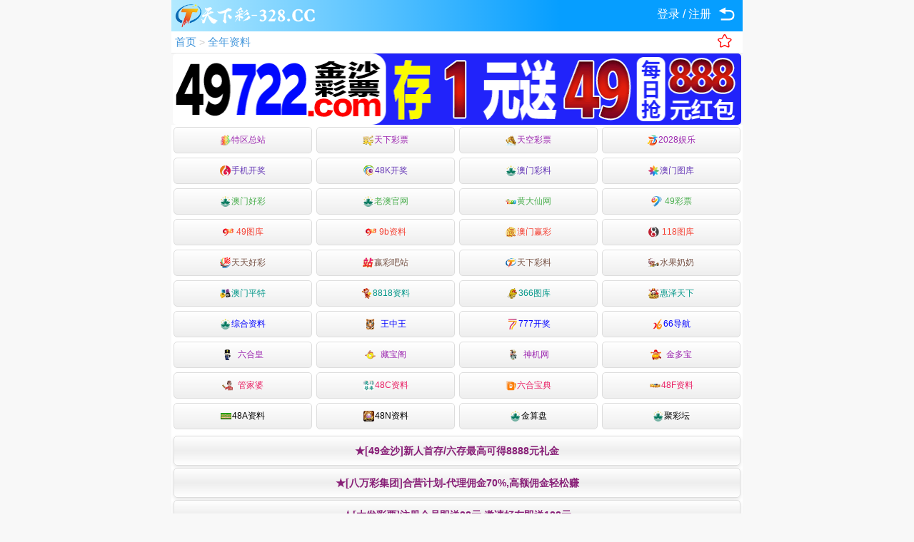

--- FILE ---
content_type: text/html; charset=utf-8
request_url: https://3.328608.com/Article.Aspx?ListId=45&id=283623
body_size: 48395
content:


<!DOCTYPE html>
<html>
<head>
    <meta http-equiv="Pragma" content="no-cache">
    <meta http-equiv="Cache-Control" content="no-cache">
    <meta http-equiv="Expires" content="0">
    <title>全年资料</title>
    <meta name="keywords" content="天下彩(9944cc)每期图文资讯,天下彩,天空彩票,旺角彩,二四六资料,246资料,天天好彩,惠泽彩,福彩网,综合挂牌,跑狗玄机图,解挂图,最快开奖直播,开奖记录,综合资料,幸运彩图,权威资料!">
    <meta name="description" content="天下彩(9944cc)每期图文资讯,天下彩,天空彩票,旺角彩,二四六资料,246资料,天天好彩,惠泽彩,福彩网,综合挂牌,跑狗玄机图,解挂图,最快开奖直播,开奖记录,综合资料,幸运彩图,权威资料!">
    <link rel="stylesheet" href="/Template/static/newall.Css?i=4" />
    <link rel="stylesheet" type="text/css" href="/Template/static/article.css?v=20210127" />
    <script src="/Template/static/jquery.min.js"></script>
    <link rel="stylesheet" type="text/css" href="https://libs.cdnjs.net/Swiper/6.4.10/swiper-bundle.min.css" />
    <meta name="viewport" content="width=device-width, initial-scale=1, minimum-scale=1, maximum-scale=1, user-scalable=no">
    <meta http-equiv="Content-Type" content="text/html; charset=utf-8" />
   <link rel="stylesheet" type="text/css" href="//at.alicdn.com/t/font_2324074_ep7oh1wq5gd.css" />
    <script src="https://libs.cdnjs.net/Swiper/6.4.10/swiper-bundle.min.js"></script>
</head>
<body class="category" style="max-width: 800px;margin: 0 auto;">
    <header class="tmemu head">
        <a class="nav-logo" href="/"></a>
<div class="hjc_hdDZ" style="position: absolute;top: 10px;right:40px;margin:0px;color:#ffffff;font-size:16px;display:none">
				<a href="/Login">登录</a>/<a href="/User/Register">注册</a>
			</div>
			<style>
				.hjc_hdDZ a {
					padding: 0 4px;
					color: #FFFFFF;
					font-size: 16px;
					font-weight: 400;
					text-decoration: none;
				}
                               .message {
					position: absolute;
					padding:3px 10px;
					border-radius:5px;
					background: #000000;
					color: #FFFFFF;
					left: 50%;
					top: 50%;
					transform: translate(-50%, -50%);
					z-index: 200;
					font-size: 14px;
					opacity: 0.8;
				}
			</style>

			<!--登录成功显示-->
			<div class="hjc_user" style='position:absolute;right:40px;top:8px;display: none;'>
				<a href='/User' style="color:#ffffff;display:flex;align-items: flex-end;font-size:15px"><img src='/Template/images/1818495695.png'
					 style='width:25px;margin-right:5px'>

				</a>
			</div>
        <a  class="search" onclick="javascript:window.history.back(-1);">
            <img src="/images/nav-top-re.png" alt="">
        </a>
    </header>

    <div class="nav-dh">
       <a href="/">首页</a> > 
       <a href="/List.Aspx?id=45">全年资料</a>
      <i class='iconfont icon-shoucang3 collect' style='font-size: 20px;right: 15px;color: red;top: 4px;position: absolute;'></i>
			
    </div>
    <script src="/Template/Tags/44.js?v=2025111613519"></script>
    <h2>┫2022年全年资料┣：【二字传真诗】(001-154期)</h2>
    <div class="arc_time fl"><span>2022/1/3 20:01:25 <!--i style='margin:1px 6px 0px 20px'  class='iconfont icon-liulan'></i>23552--></span></div><div class="content" id="content">

        <span style="font-family:simsun, &quot;background-color:#FFFFFF;font-size:16px;">001期: 彩霸王傳真詩:靜守難分清及混</span><br />
<span style="font-family:simsun, &quot;background-color:#FFFFFF;font-size:16px;">彩霸王二字經:天將</span><br />
<span style="font-family:simsun, &quot;background-color:#FFFFFF;font-size:16px;">002期: 彩霸王傳真詩:出沒戰場顯英姿</span><br />
<span style="font-family:simsun, &quot;background-color:#FFFFFF;font-size:16px;">彩霸王二字經:八達</span><br />
<span style="font-family:simsun, &quot;background-color:#FFFFFF;font-size:16px;">003期: 彩霸王傳真詩:一點甘露潤萬物</span><br />
<span style="font-family:simsun, &quot;background-color:#FFFFFF;font-size:16px;">彩霸王二字經: 相叔</span><br />
<span style="font-family:simsun, &quot;background-color:#FFFFFF;font-size:16px;">004期: 彩霸王傳真詩:前途萬裏是龍虎</span><br />
<span style="font-family:simsun, &quot;background-color:#FFFFFF;font-size:16px;">彩霸王二字經:休息</span><br />
<span style="font-family:simsun, &quot;background-color:#FFFFFF;font-size:16px;">005期: 彩霸王傳真詩:白馬拉狗八帶路</span><br />
<span style="font-family:simsun, &quot;background-color:#FFFFFF;font-size:16px;">彩霸王二字經:無憂</span><br />
<span style="font-family:simsun, &quot;background-color:#FFFFFF;font-size:16px;">006期: 彩霸王傳真詩:醜怪難看有模樣</span><br />
<span style="font-family:simsun, &quot;background-color:#FFFFFF;font-size:16px;">彩霸王二字經:厲害</span><br />
<span style="font-family:simsun, &quot;background-color:#FFFFFF;font-size:16px;">007期: 彩霸王傳真詩:一身如材無力氣</span><br />
<span style="font-family:simsun, &quot;background-color:#FFFFFF;font-size:16px;">彩霸王二字經:一點</span><br />
<span style="font-family:simsun, &quot;background-color:#FFFFFF;font-size:16px;">008期: 彩霸王傳真詩:子不過午必開斬</span><br />
<span style="font-family:simsun, &quot;background-color:#FFFFFF;font-size:16px;">彩霸王二字經:好棒</span><br />
<span style="font-family:simsun, &quot;background-color:#FFFFFF;font-size:16px;">009期: 彩霸王傳真詩:是雞是鴨難分辨</span><br />
<span style="font-family:simsun, &quot;background-color:#FFFFFF;font-size:16px;">彩霸王二字經:天才</span><br />
<span style="font-family:simsun, &quot;background-color:#FFFFFF;font-size:16px;">010期: 彩霸王傳真詩:一手一腳都是戲</span><br />
<span style="font-family:simsun, &quot;background-color:#FFFFFF;font-size:16px;">彩霸王二字經:放低</span><br />
<span style="font-family:simsun, &quot;background-color:#FFFFFF;font-size:16px;">011期: 彩霸王傳真詩:海闊天空任我行</span><br />
<span style="font-family:simsun, &quot;background-color:#FFFFFF;font-size:16px;">彩霸王二字經:熔岩</span><br />
<span style="font-family:simsun, &quot;background-color:#FFFFFF;font-size:16px;">012期: 彩霸王傳真詩:三十飄落五緊跟</span><br />
<span style="font-family:simsun, &quot;background-color:#FFFFFF;font-size:16px;">彩霸王二字經:天花</span><br />
<span style="font-family:simsun, &quot;background-color:#FFFFFF;font-size:16px;">013期: 彩霸王傳真詩:八九不離英雄色</span><br />
<span style="font-family:simsun, &quot;background-color:#FFFFFF;font-size:16px;">彩霸王二字經:無情</span><br />
<span style="font-family:simsun, &quot;background-color:#FFFFFF;font-size:16px;">014期: 彩霸王傳真詩: 牛前勿論午後語</span><br />
<span style="font-family:simsun, &quot;background-color:#FFFFFF;font-size:16px;">彩霸王二字經:七七</span><br />
<span style="font-family:simsun, &quot;background-color:#FFFFFF;font-size:16px;">015期: 彩霸王傳真詩:二二生肖我為王</span><br />
<span style="font-family:simsun, &quot;background-color:#FFFFFF;font-size:16px;">彩霸王二字經:一五</span><br />
<span style="font-family:simsun, &quot;background-color:#FFFFFF;font-size:16px;">016期: 彩霸王傳真詩:有心買碼一四開</span><br />
<span style="font-family:simsun, &quot;background-color:#FFFFFF;font-size:16px;">彩霸王二字經:落月</span><br />
<span style="font-family:simsun, &quot;background-color:#FFFFFF;font-size:16px;">017期: 彩霸王傳真詩:春葷又紅萬朵花</span><br />
<span style="font-family:simsun, &quot;background-color:#FFFFFF;font-size:16px;">彩霸王二字經:火樹</span><br />
<span style="font-family:simsun, &quot;background-color:#FFFFFF;font-size:16px;">018期: 彩霸王傳真詩: 功名成就方可息</span><br />
<span style="font-family:simsun, &quot;background-color:#FFFFFF;font-size:16px;">彩霸王二字經:三五</span><br />
<span style="font-family:simsun, &quot;background-color:#FFFFFF;font-size:16px;">019期: 彩霸王傳真詩:水中怪物一枝紅</span><br />
<span style="font-family:simsun, &quot;background-color:#FFFFFF;font-size:16px;">彩霸王二字經:一六</span><br />
<span style="font-family:simsun, &quot;background-color:#FFFFFF;font-size:16px;">020期: 彩霸王傳真詩:排兵佈陣拿手戲</span><br />
<span style="font-family:simsun, &quot;background-color:#FFFFFF;font-size:16px;">彩霸王二字經:田裡</span><br />
<span style="font-family:simsun, &quot;background-color:#FFFFFF;font-size:16px;">021期: 彩霸王傳真詩:狗前狗後豬中彩</span><br />
<span style="font-family:simsun, &quot;background-color:#FFFFFF;font-size:16px;">彩霸王二字經:三九</span><br />
<span style="font-family:simsun, &quot;background-color:#FFFFFF;font-size:16px;">022期: 彩霸王傳真詩:一七八未嫁先生</span><br />
<span style="font-family:simsun, &quot;background-color:#FFFFFF;font-size:16px;">彩霸王二字經:大水</span><br />
<span style="font-family:simsun, &quot;background-color:#FFFFFF;font-size:16px;">023期: 彩霸王傳真詩:腦袋尖尖舌細紅</span><br />
<span style="font-family:simsun, &quot;background-color:#FFFFFF;font-size:16px;">彩霸王二字經:收後</span><br />
<span style="font-family:simsun, &quot;background-color:#FFFFFF;font-size:16px;">024期: 彩霸王傳真詩:宜人一三合上九</span><br />
<span style="font-family:simsun, &quot;background-color:#FFFFFF;font-size:16px;">彩霸王二字經:絕對</span><br />
<span style="font-family:simsun, &quot;background-color:#FFFFFF;font-size:16px;">025期: 彩霸王傳真詩:一七合數四出碼</span><br />
<span style="font-family:simsun, &quot;background-color:#FFFFFF;font-size:16px;">彩霸王二字經:世界</span><br />
<span style="font-family:simsun, &quot;background-color:#FFFFFF;font-size:16px;">026期: 彩霸王傳真詩:小碼正中三四個</span><br />
<span style="font-family:simsun, &quot;background-color:#FFFFFF;font-size:16px;">彩霸王二字經:去你</span><br />
<span style="font-family:simsun, &quot;background-color:#FFFFFF;font-size:16px;">027期: 彩霸王傳真詩:湖中荷花二三支</span><br />
<span style="font-family:simsun, &quot;background-color:#FFFFFF;font-size:16px;">彩霸王二字經:用心</span><br />
<span style="font-family:simsun, &quot;background-color:#FFFFFF;font-size:16px;">028期: 彩霸王傳真詩:五福臨門家道興</span><br />
<span style="font-family:simsun, &quot;background-color:#FFFFFF;font-size:16px;">彩霸王二字經:好樣</span><br />
<span style="font-family:simsun, &quot;background-color:#FFFFFF;font-size:16px;">029期: 彩霸王傳真詩:驚天動地起殺機</span><br />
<span style="font-family:simsun, &quot;background-color:#FFFFFF;font-size:16px;">彩霸王二字經:開心</span><br />
<span style="font-family:simsun, &quot;background-color:#FFFFFF;font-size:16px;">030期: 彩霸王傳真詩:龍騰馬躍三當空</span><br />
<span style="font-family:simsun, &quot;background-color:#FFFFFF;font-size:16px;">彩霸王二字經:二次</span><br />
<span style="font-family:simsun, &quot;background-color:#FFFFFF;font-size:16px;">031期: 彩霸王傳真詩:特碼留意一三八</span><br />
<span style="font-family:simsun, &quot;background-color:#FFFFFF;font-size:16px;">彩霸王二字經:高美</span><br />
<span style="font-family:simsun, &quot;background-color:#FFFFFF;font-size:16px;">032期: 彩霸王傳真詩:幸運四八中大獎</span><br />
<span style="font-family:simsun, &quot;background-color:#FFFFFF;font-size:16px;">彩霸王二字經:聞名</span><br />
<span style="font-family:simsun, &quot;background-color:#FFFFFF;font-size:16px;">033期: 彩霸王傳真詩:伍子胥要過昭光</span><br />
<span style="font-family:simsun, &quot;background-color:#FFFFFF;font-size:16px;">彩霸王二字經:節省</span><br />
<span style="font-family:simsun, &quot;background-color:#FFFFFF;font-size:16px;">034期: 彩霸王傳真詩:顏公有仙酒飄然</span><br />
<span style="font-family:simsun, &quot;background-color:#FFFFFF;font-size:16px;">彩霸王二字經:天時</span><br />
<span style="font-family:simsun, &quot;background-color:#FFFFFF;font-size:16px;">035期: 彩霸王傳真詩:三餐無憂身肥膩</span><br />
<span style="font-family:simsun, &quot;background-color:#FFFFFF;font-size:16px;">彩霸王二字經:失情</span><br />
<span style="font-family:simsun, &quot;background-color:#FFFFFF;font-size:16px;">036期: 彩霸王傳真詩:蛇入鼠穴享其成</span><br />
<span style="font-family:simsun, &quot;background-color:#FFFFFF;font-size:16px;">彩霸王二字經:熱情</span><br />
<span style="font-family:simsun, &quot;background-color:#FFFFFF;font-size:16px;">037期: 彩霸王傳真詩:臥虎藏龍強中強</span><br />
<span style="font-family:simsun, &quot;background-color:#FFFFFF;font-size:16px;">彩霸王二字經:地基</span><br />
<span style="font-family:simsun, &quot;background-color:#FFFFFF;font-size:16px;">038期: 彩霸王傳真詩:透風之墻三六補</span><br />
<span style="font-family:simsun, &quot;background-color:#FFFFFF;font-size:16px;">彩霸王二字經:登山</span><br />
<span style="font-family:simsun, &quot;background-color:#FFFFFF;font-size:16px;">039期: 彩霸王傳真詩:晨日一輪馳浩宇</span><br />
<span style="font-family:simsun, &quot;background-color:#FFFFFF;font-size:16px;">彩霸王二字經:再見</span><br />
<span style="font-family:simsun, &quot;background-color:#FFFFFF;font-size:16px;">040期: 彩霸王傳真詩:皇宮之中視無人</span><br />
<span style="font-family:simsun, &quot;background-color:#FFFFFF;font-size:16px;">彩霸王二字經:舒服</span><br />
<span style="font-family:simsun, &quot;background-color:#FFFFFF;font-size:16px;">041期: 彩霸王傳真詩:房中鼓瑟鍗姻緣</span><br />
<span style="font-family:simsun, &quot;background-color:#FFFFFF;font-size:16px;">彩霸王二字經:含著</span><br />
<span style="font-family:simsun, &quot;background-color:#FFFFFF;font-size:16px;">042期: 彩霸王傳真詩:若要前程和三分</span><br />
<span style="font-family:simsun, &quot;background-color:#FFFFFF;font-size:16px;">彩霸王二字經:救國</span><br />
<span style="font-family:simsun, &quot;background-color:#FFFFFF;font-size:16px;">043期: 彩霸王傳真詩:不分勝負不相讓</span><br />
<span style="font-family:simsun, &quot;background-color:#FFFFFF;font-size:16px;">彩霸王二字經:美女</span><br />
<span style="font-family:simsun, &quot;background-color:#FFFFFF;font-size:16px;">044期: 彩霸王傳真詩:以其一生苦包命</span><br />
<span style="font-family:simsun, &quot;background-color:#FFFFFF;font-size:16px;">彩霸王二字經:虎丘</span><br />
<span style="font-family:simsun, &quot;background-color:#FFFFFF;font-size:16px;">045期: 彩霸王傳真詩:今期生肖放光芒</span><br />
<span style="font-family:simsun, &quot;background-color:#FFFFFF;font-size:16px;">彩霸王二字經:開碼</span><br />
<span style="font-family:simsun, &quot;background-color:#FFFFFF;font-size:16px;">046期: 彩霸王傳真詩:龍翼水旺益萬物</span><br />
<span style="font-family:simsun, &quot;background-color:#FFFFFF;font-size:16px;">彩霸王二字經:四五</span><br />
<span style="font-family:simsun, &quot;background-color:#FFFFFF;font-size:16px;">047期: 彩霸王傳真詩:武藝出眾四方頌</span><br />
<span style="font-family:simsun, &quot;background-color:#FFFFFF;font-size:16px;">彩霸王二字經:見頭</span><br />
<span style="font-family:simsun, &quot;background-color:#FFFFFF;font-size:16px;">048期: 彩霸王傳真詩:平碼是五帶七尾</span><br />
<span style="font-family:simsun, &quot;background-color:#FFFFFF;font-size:16px;">彩霸王二字經:尾數</span><br />
<span style="font-family:simsun, &quot;background-color:#FFFFFF;font-size:16px;">049期: 彩霸王傳真詩:得三思四總向前</span><br />
<span style="font-family:simsun, &quot;background-color:#FFFFFF;font-size:16px;">彩霸王二字經:四經</span><br />
<span style="font-family:simsun, &quot;background-color:#FFFFFF;font-size:16px;">050期: 彩霸王傳真詩:和尚何事出真元</span><br />
<span style="font-family:simsun, &quot;background-color:#FFFFFF;font-size:16px;">彩霸王二字經:一下</span><br />
<span style="font-family:simsun, &quot;background-color:#FFFFFF;font-size:16px;">051期: 彩霸王傳真詩:杯弓蛇影誤作她</span><br />
<span style="font-family:simsun, &quot;background-color:#FFFFFF;font-size:16px;">彩霸王二字經:多少</span><br />
<span style="font-family:simsun, &quot;background-color:#FFFFFF;font-size:16px;">052期: 彩霸王傳真詩:林中院子出春來</span><br />
<span style="font-family:simsun, &quot;background-color:#FFFFFF;font-size:16px;">彩霸王二字經:自己</span><br />
<span style="font-family:simsun, &quot;background-color:#FFFFFF;font-size:16px;">053期: 彩霸王傳真詩:回頭望碼一片綠</span><br />
<span style="font-family:simsun, &quot;background-color:#FFFFFF;font-size:16px;">彩霸王二字經:早出</span><br />
<span style="font-family:simsun, &quot;background-color:#FFFFFF;font-size:16px;">054期: 彩霸王傳真詩:四面八方為中碼</span><br />
<span style="font-family:simsun, &quot;background-color:#FFFFFF;font-size:16px;">彩霸王二字經:海如</span><br />
<span style="font-family:simsun, &quot;background-color:#FFFFFF;font-size:16px;">055期: 彩霸王傳真詩:一鞭馳去近長門</span><br />
<span style="font-family:simsun, &quot;background-color:#FFFFFF;font-size:16px;">彩霸王二字經:豬羊</span><br />
<span style="font-family:simsun, &quot;background-color:#FFFFFF;font-size:16px;">056期: 彩霸王傳真詩:蛇纏馬腳蘊玄機</span><br />
<span style="font-family:simsun, &quot;background-color:#FFFFFF;font-size:16px;">彩霸王二字經:財色</span><br />
<span style="font-family:simsun, &quot;background-color:#FFFFFF;font-size:16px;">057期: 彩霸王傳真詩:信口開河要注意</span><br />
<span style="font-family:simsun, &quot;background-color:#FFFFFF;font-size:16px;">彩霸王二字經:財寶</span><br />
<span style="font-family:simsun, &quot;background-color:#FFFFFF;font-size:16px;">058期: 彩霸王傳真詩:同時說話八共舞</span><br />
<span style="font-family:simsun, &quot;background-color:#FFFFFF;font-size:16px;">彩霸王二字經:日出</span><br />
<span style="font-family:simsun, &quot;background-color:#FFFFFF;font-size:16px;">059期: 彩霸王傳真詩:喜氣盈門幸福來</span><br />
<span style="font-family:simsun, &quot;background-color:#FFFFFF;font-size:16px;">彩霸王二字經:二一</span><br />
<span style="font-family:simsun, &quot;background-color:#FFFFFF;font-size:16px;">060期: 彩霸王傳真詩:人在異響心在家</span><br />
<span style="font-family:simsun, &quot;background-color:#FFFFFF;font-size:16px;">彩霸王二字經:就是</span><br />
<span style="font-family:simsun, &quot;background-color:#FFFFFF;font-size:16px;">061期: 彩霸王傳真詩:蛇報福音久駐門</span><br />
<span style="font-family:simsun, &quot;background-color:#FFFFFF;font-size:16px;">彩霸王二字經:魔力</span><br />
<span style="font-family:simsun, &quot;background-color:#FFFFFF;font-size:16px;">062期: 彩霸王傳真詩:爆竹知音綻花心</span><br />
<span style="font-family:simsun, &quot;background-color:#FFFFFF;font-size:16px;">彩霸王二字經:牛頭</span><br />
<span style="font-family:simsun, &quot;background-color:#FFFFFF;font-size:16px;">063期: 彩霸王傳真詩:九龍二虎爭一霸</span><br />
<span style="font-family:simsun, &quot;background-color:#FFFFFF;font-size:16px;">彩霸王二字經:合約</span><br />
<span style="font-family:simsun, &quot;background-color:#FFFFFF;font-size:16px;">064期: 彩霸王傳真詩:年過三十要而立</span><br />
<span style="font-family:simsun, &quot;background-color:#FFFFFF;font-size:16px;">彩霸王二字經:蛋糕</span><br />
<span style="font-family:simsun, &quot;background-color:#FFFFFF;font-size:16px;">065期: 彩霸王傳真詩:蛇前豬後轉一圈</span><br />
<span style="font-family:simsun, &quot;background-color:#FFFFFF;font-size:16px;">彩霸王二字經:來福</span><br />
<span style="font-family:simsun, &quot;background-color:#FFFFFF;font-size:16px;">066期: 彩霸王傳真詩:好人一身平安樂</span><br />
<span style="font-family:simsun, &quot;background-color:#FFFFFF;font-size:16px;">彩霸王二字經:夥伴</span><br />
<span style="font-family:simsun, &quot;background-color:#FFFFFF;font-size:16px;">067期: 彩霸王傳真詩:品味不同難共鳴</span><br />
<span style="font-family:simsun, &quot;background-color:#FFFFFF;font-size:16px;">彩霸王二字經:擔子</span><br />
<span style="font-family:simsun, &quot;background-color:#FFFFFF;font-size:16px;">068期: 彩霸王傳真詩:婀娜多姿四野綠</span><br />
<span style="font-family:simsun, &quot;background-color:#FFFFFF;font-size:16px;">彩霸王二字經:愛人</span><br />
<span style="font-family:simsun, &quot;background-color:#FFFFFF;font-size:16px;">069期: 彩霸王傳真詩:看門狩獵是好手</span><br />
<span style="font-family:simsun, &quot;background-color:#FFFFFF;font-size:16px;">彩霸王二字經:朝陽</span><br />
<span style="font-family:simsun, &quot;background-color:#FFFFFF;font-size:16px;">070期: 彩霸王傳真詩:四海識時和八見</span><br />
<span style="font-family:simsun, &quot;background-color:#FFFFFF;font-size:16px;">彩霸王二字經:朋友</span><br />
<span style="font-family:simsun, &quot;background-color:#FFFFFF;font-size:16px;">071期: 彩霸王傳真詩:梁園日暮亂飛翔</span><br />
<span style="font-family:simsun, &quot;background-color:#FFFFFF;font-size:16px;">彩霸王二字經:行情</span><br />
<span style="font-family:simsun, &quot;background-color:#FFFFFF;font-size:16px;">072期: 彩霸王傳真詩:三五理解九糊塗</span><br />
<span style="font-family:simsun, &quot;background-color:#FFFFFF;font-size:16px;">彩霸王二字經:一路</span><br />
<span style="font-family:simsun, &quot;background-color:#FFFFFF;font-size:16px;">073期: 彩霸王傳真詩:花果山上混出名</span><br />
<span style="font-family:simsun, &quot;background-color:#FFFFFF;font-size:16px;">彩霸王二字經:桃花</span><br />
<span style="font-family:simsun, &quot;background-color:#FFFFFF;font-size:16px;">074期: 彩霸王傳真詩:兩腳一伸睡得香</span><br />
<span style="font-family:simsun, &quot;background-color:#FFFFFF;font-size:16px;">彩霸王二字經:天意</span><br />
<span style="font-family:simsun, &quot;background-color:#FFFFFF;font-size:16px;">075期: 彩霸王傳真詩:三四今期定勝出</span><br />
<span style="font-family:simsun, &quot;background-color:#FFFFFF;font-size:16px;">彩霸王二字經:天地</span><br />
<span style="font-family:simsun, &quot;background-color:#FFFFFF;font-size:16px;">076期: 彩霸王傳真詩:協豬八戒保唐僧</span><br />
<span style="font-family:simsun, &quot;background-color:#FFFFFF;font-size:16px;">彩霸王二字經:久旺</span><br />
<span style="font-family:simsun, &quot;background-color:#FFFFFF;font-size:16px;">077期: 彩霸王傳真詩:清香陣陣醉人心</span><br />
<span style="font-family:simsun, &quot;background-color:#FFFFFF;font-size:16px;">彩霸王二字經:辨明</span><br />
<span style="font-family:simsun, &quot;background-color:#FFFFFF;font-size:16px;">078期: 彩霸王傳真詩:親人不見猜波去</span><br />
<span style="font-family:simsun, &quot;background-color:#FFFFFF;font-size:16px;">彩霸王二字經:漫步</span><br />
<span style="font-family:simsun, &quot;background-color:#FFFFFF;font-size:16px;">079期: 彩霸王傳真詩:三七排眾四六及</span><br />
<span style="font-family:simsun, &quot;background-color:#FFFFFF;font-size:16px;">彩霸王二字經:股市</span><br />
<span style="font-family:simsun, &quot;background-color:#FFFFFF;font-size:16px;">080期: 彩霸王傳真詩:獨立鐘山孤雁飛</span><br />
<span style="font-family:simsun, &quot;background-color:#FFFFFF;font-size:16px;">彩霸王二字經:三更</span><br />
<span style="font-family:simsun, &quot;background-color:#FFFFFF;font-size:16px;">081期: 彩霸王傳真詩:龍吼虎嘯一時發</span><br />
<span style="font-family:simsun, &quot;background-color:#FFFFFF;font-size:16px;">彩霸王二字經:偉哥</span><br />
<span style="font-family:simsun, &quot;background-color:#FFFFFF;font-size:16px;">082期: 彩霸王傳真詩:一馬當先四虎出</span><br />
<span style="font-family:simsun, &quot;background-color:#FFFFFF;font-size:16px;">彩霸王二字經:力大</span><br />
<span style="font-family:simsun, &quot;background-color:#FFFFFF;font-size:16px;">083期: 彩霸王傳真詩:龍鳳相配本呈祥</span><br />
<span style="font-family:simsun, &quot;background-color:#FFFFFF;font-size:16px;">彩霸王二字經:三糟</span><br />
<span style="font-family:simsun, &quot;background-color:#FFFFFF;font-size:16px;">084期: 彩霸王傳真詩:虎歲痛幹祝捷</span><br />
<span style="font-family:simsun, &quot;background-color:#FFFFFF;font-size:16px;">彩霸王二字經:在前</span><br />
<span style="font-family:simsun, &quot;background-color:#FFFFFF;font-size:16px;">085期: 彩霸王傳真詩:尼姑迷上花和尚</span><br />
<span style="font-family:simsun, &quot;background-color:#FFFFFF;font-size:16px;">彩霸王二字經:大師</span><br />
<span style="font-family:simsun, &quot;background-color:#FFFFFF;font-size:16px;">086期: 彩霸王傳真詩:小人多計要留心</span><br />
<span style="font-family:simsun, &quot;background-color:#FFFFFF;font-size:16px;">彩霸王二字經:落花</span><br />
<span style="font-family:simsun, &quot;background-color:#FFFFFF;font-size:16px;">087期: 彩霸王傳真詩:騎六紅碼邊上掃</span><br />
<span style="font-family:simsun, &quot;background-color:#FFFFFF;font-size:16px;">彩霸王二字經:有雲</span><br />
<span style="font-family:simsun, &quot;background-color:#FFFFFF;font-size:16px;">088期: 彩霸王傳真詩: 一心一意買三六</span><br />
<span style="font-family:simsun, &quot;background-color:#FFFFFF;font-size:16px;">彩霸王二字經:雷電</span><br />
<span style="font-family:simsun, &quot;background-color:#FFFFFF;font-size:16px;">089期: 彩霸王傳真詩:九州同樂小康日</span><br />
<span style="font-family:simsun, &quot;background-color:#FFFFFF;font-size:16px;">彩霸王二字經:傷心</span><br />
<span style="font-family:simsun, &quot;background-color:#FFFFFF;font-size:16px;">090期: 彩霸王傳真詩:誰家玉笛暗飛聲</span><br />
<span style="font-family:simsun, &quot;background-color:#FFFFFF;font-size:16px;">彩霸王二字經:體貼</span><br />
<span style="font-family:simsun, &quot;background-color:#FFFFFF;font-size:16px;">091期: 彩霸王傳真詩:不三不四不是人</span><br />
<span style="font-family:simsun, &quot;background-color:#FFFFFF;font-size:16px;">彩霸王二字經:週期</span><br />
<span style="font-family:simsun, &quot;background-color:#FFFFFF;font-size:16px;">092期: 彩霸王傳真詩:四八取數四六中</span><br />
<span style="font-family:simsun, &quot;background-color:#FFFFFF;font-size:16px;">彩霸王二字經:人間</span><br />
<span style="font-family:simsun, &quot;background-color:#FFFFFF;font-size:16px;">093期: 彩霸王傳真詩:趕盡殺絕不放寬</span><br />
<span style="font-family:simsun, &quot;background-color:#FFFFFF;font-size:16px;">彩霸王二字經:枯臊</span><br />
<span style="font-family:simsun, &quot;background-color:#FFFFFF;font-size:16px;">094期: 彩霸王傳真詩:好人好事好精神</span><br />
<span style="font-family:simsun, &quot;background-color:#FFFFFF;font-size:16px;">彩霸王二字經:做事</span><br />
<span style="font-family:simsun, &quot;background-color:#FFFFFF;font-size:16px;">095期: 彩霸王傳真詩:一唱天下太平來</span><br />
<span style="font-family:simsun, &quot;background-color:#FFFFFF;font-size:16px;">彩霸王二字經:酒紗</span><br />
<span style="font-family:simsun, &quot;background-color:#FFFFFF;font-size:16px;">096期: 彩霸王傳真詩:皇帝老兒也低頭</span><br />
<span style="font-family:simsun, &quot;background-color:#FFFFFF;font-size:16px;">彩霸王二字經:好難</span><br />
<span style="font-family:simsun, &quot;background-color:#FFFFFF;font-size:16px;">097期: 彩霸王傳真詩:野兔子沒命地竄</span><br />
<span style="font-family:simsun, &quot;background-color:#FFFFFF;font-size:16px;">彩霸王二字經:壞收</span><br />
<span style="font-family:simsun, &quot;background-color:#FFFFFF;font-size:16px;">098期: 彩霸王傳真詩:是不湊巧也隨便</span><br />
<span style="font-family:simsun, &quot;background-color:#FFFFFF;font-size:16px;">彩霸王二字經:不說</span><br />
<span style="font-family:simsun, &quot;background-color:#FFFFFF;font-size:16px;">099期: 彩霸王傳真詩:原是周公送碼夢</span><br />
<span style="font-family:simsun, &quot;background-color:#FFFFFF;font-size:16px;">彩霸王二字經:二四</span><br />
<span style="font-family:simsun, &quot;background-color:#FFFFFF;font-size:16px;">100期: 彩霸王傳真詩:六合無敵常攻破</span><br />
<span style="font-family:simsun, &quot;background-color:#FFFFFF;font-size:16px;">彩霸王二字經:三四</span><br />
<span style="font-family:simsun, &quot;background-color:#FFFFFF;font-size:16px;">101期: 彩霸王傳真詩:玉旁也要讓三分</span><br />
<span style="font-family:simsun, &quot;background-color:#FFFFFF;font-size:16px;">彩霸王二字經:酒來</span><br />
<span style="font-family:simsun, &quot;background-color:#FFFFFF;font-size:16px;">102期: 彩霸王傳真詩:八九坐中跟在後</span><br />
<span style="font-family:simsun, &quot;background-color:#FFFFFF;font-size:16px;">彩霸王二字經:無有</span><br />
<span style="font-family:simsun, &quot;background-color:#FFFFFF;font-size:16px;">103期: 彩霸王傳真詩:人見人愛是寶貝</span><br />
<span style="font-family:simsun, &quot;background-color:#FFFFFF;font-size:16px;">彩霸王二字經:幾曾</span><br />
<span style="font-family:simsun, &quot;background-color:#FFFFFF;font-size:16px;">104期: 彩霸王傳真詩:樂善好施好後代</span><br />
<span style="font-family:simsun, &quot;background-color:#FFFFFF;font-size:16px;">彩霸王二字經:天下</span><br />
<span style="font-family:simsun, &quot;background-color:#FFFFFF;font-size:16px;">105期: 彩霸王傳真詩:近水樓臺先得月</span><br />
<span style="font-family:simsun, &quot;background-color:#FFFFFF;font-size:16px;">彩霸王二字經:得四</span><br />
<span style="font-family:simsun, &quot;background-color:#FFFFFF;font-size:16px;">106期: 彩霸王傳真詩:雪落高山遍地白</span><br />
<span style="font-family:simsun, &quot;background-color:#FFFFFF;font-size:16px;">彩霸王二字經:忠奸</span><br />
<span style="font-family:simsun, &quot;background-color:#FFFFFF;font-size:16px;">107期: 彩霸王傳真詩:十人各居山一方</span><br />
<span style="font-family:simsun, &quot;background-color:#FFFFFF;font-size:16px;">彩霸王二字經:看准</span><br />
<span style="font-family:simsun, &quot;background-color:#FFFFFF;font-size:16px;">108期: 彩霸王傳真詩:身手敏捷縱林間</span><br />
<span style="font-family:simsun, &quot;background-color:#FFFFFF;font-size:16px;">彩霸王二字經:攻擊</span><br />
<span style="font-family:simsun, &quot;background-color:#FFFFFF;font-size:16px;">109期: 彩霸王傳真詩:紅果今結三四個</span><br />
<span style="font-family:simsun, &quot;background-color:#FFFFFF;font-size:16px;">彩霸王二字經:走進</span><br />
<span style="font-family:simsun, &quot;background-color:#FFFFFF;font-size:16px;">110期: 彩霸王傳真詩:難得找到十裏馬</span><br />
<span style="font-family:simsun, &quot;background-color:#FFFFFF;font-size:16px;">彩霸王二字經:理會</span><br />
<span style="font-family:simsun, &quot;background-color:#FFFFFF;font-size:16px;">111期: 彩霸王傳真詩:一見鍾情皆魚水</span><br />
<span style="font-family:simsun, &quot;background-color:#FFFFFF;font-size:16px;">彩霸王二字經:武笵</span><br />
<span style="font-family:simsun, &quot;background-color:#FFFFFF;font-size:16px;">112期: 彩霸王傳真詩:它國風情今再現</span><br />
<span style="font-family:simsun, &quot;background-color:#FFFFFF;font-size:16px;">彩霸王二字經:後悔</span><br />
<span style="font-family:simsun, &quot;background-color:#FFFFFF;font-size:16px;">113期: 彩霸王傳真詩: 去時冠劍是丁年</span><br />
<span style="font-family:simsun, &quot;background-color:#FFFFFF;font-size:16px;">彩霸王二字經:當初</span><br />
<span style="font-family:simsun, &quot;background-color:#FFFFFF;font-size:16px;">114期: 彩霸王傳真詩:三軍呐喊搖軍旗</span><br />
<span style="font-family:simsun, &quot;background-color:#FFFFFF;font-size:16px;">彩霸王二字經:想嗎</span><br />
<span style="font-family:simsun, &quot;background-color:#FFFFFF;font-size:16px;">115期: 彩霸王傳真詩:七十二變孫悟空</span><br />
<span style="font-family:simsun, &quot;background-color:#FFFFFF;font-size:16px;">彩霸王二字經:來函</span><br />
<span style="font-family:simsun, &quot;background-color:#FFFFFF;font-size:16px;">116期: 彩霸王傳真詩:秀山輕雨青山秀</span><br />
<span style="font-family:simsun, &quot;background-color:#FFFFFF;font-size:16px;">彩霸王二字經:白嫩</span><br />
<span style="font-family:simsun, &quot;background-color:#FFFFFF;font-size:16px;">117期: 彩霸王傳真詩:七星伴月天上事</span><br />
<span style="font-family:simsun, &quot;background-color:#FFFFFF;font-size:16px;">彩霸王二字經:向中</span><br />
<span style="font-family:simsun, &quot;background-color:#FFFFFF;font-size:16px;">118期: 彩霸王傳真詩:六合五碼在左邊</span><br />
<span style="font-family:simsun, &quot;background-color:#FFFFFF;font-size:16px;">彩霸王二字經:七碼</span><br />
<span style="font-family:simsun, &quot;background-color:#FFFFFF;font-size:16px;">119期: 彩霸王傳真詩:火上添油是小人</span><br />
<span style="font-family:simsun, &quot;background-color:#FFFFFF;font-size:16px;">彩霸王二字經:四五</span><br />
<span style="font-family:simsun, &quot;background-color:#FFFFFF;font-size:16px;">120期: 彩霸王傳真詩:青梅竹馬兩無猜</span><br />
<span style="font-family:simsun, &quot;background-color:#FFFFFF;font-size:16px;">彩霸王二字經:不分</span><br />
<span style="font-family:simsun, &quot;background-color:#FFFFFF;font-size:16px;">121期: 彩霸王傳真詩:一一不開一八現</span><br />
<span style="font-family:simsun, &quot;background-color:#FFFFFF;font-size:16px;">彩霸王二字經:在後</span><br />
<span style="font-family:simsun, &quot;background-color:#FFFFFF;font-size:16px;">122期: 彩霸王傳真詩:處暑又到遇晴天</span><br />
<span style="font-family:simsun, &quot;background-color:#FFFFFF;font-size:16px;">彩霸王二字經:三十</span><br />
<span style="font-family:simsun, &quot;background-color:#FFFFFF;font-size:16px;">123期: 彩霸王傳真詩:湖東酒家二三樓</span><br />
<span style="font-family:simsun, &quot;background-color:#FFFFFF;font-size:16px;">彩霸王二字經:落後</span><br />
<span style="font-family:simsun, &quot;background-color:#FFFFFF;font-size:16px;">124期: 彩霸王傳真詩: 名列前茅見三四</span><br />
<span style="font-family:simsun, &quot;background-color:#FFFFFF;font-size:16px;">彩霸王二字經:走好</span><br />
<span style="font-family:simsun, &quot;background-color:#FFFFFF;font-size:16px;">125期: 彩霸王傳真詩:燕子飛回帶春來</span><br />
<span style="font-family:simsun, &quot;background-color:#FFFFFF;font-size:16px;">彩霸王二字經:經過</span><br />
<span style="font-family:simsun, &quot;background-color:#FFFFFF;font-size:16px;">126期: 彩霸王傳真詩:昌期幸際升平日</span><br />
<span style="font-family:simsun, &quot;background-color:#FFFFFF;font-size:16px;">彩霸王二字經:三九</span><br />
<span style="font-family:simsun, &quot;background-color:#FFFFFF;font-size:16px;">127期: 彩霸王傳真詩:安步當車真悠閒</span><br />
<span style="font-family:simsun, &quot;background-color:#FFFFFF;font-size:16px;">彩霸王二字經:生氣</span><br />
<span style="font-family:simsun, &quot;background-color:#FFFFFF;font-size:16px;">128期: 彩霸王傳真詩:三冬雪後五陽暖</span><br />
<span style="font-family:simsun, &quot;background-color:#FFFFFF;font-size:16px;">彩霸王二字經:多事</span><br />
<span style="font-family:simsun, &quot;background-color:#FFFFFF;font-size:16px;">129期: 彩霸王傳真詩:翻江倒海二三數</span><br />
<span style="font-family:simsun, &quot;background-color:#FFFFFF;font-size:16px;">彩霸王二字經:曖昧</span><br />
<span style="font-family:simsun, &quot;background-color:#FFFFFF;font-size:16px;">130期: 彩霸王傳真詩:張良奈何懷國寶</span><br />
<span style="font-family:simsun, &quot;background-color:#FFFFFF;font-size:16px;">彩霸王二字經:小氣</span><br />
<span style="font-family:simsun, &quot;background-color:#FFFFFF;font-size:16px;">131期: 彩霸王傳真詩:扇面畫龍龍取水</span><br />
<span style="font-family:simsun, &quot;background-color:#FFFFFF;font-size:16px;">彩霸王二字經:安排</span><br />
<span style="font-family:simsun, &quot;background-color:#FFFFFF;font-size:16px;">132期: 彩霸王傳真詩:禾管風雨的阻擾</span><br />
<span style="font-family:simsun, &quot;background-color:#FFFFFF;font-size:16px;">彩霸王二字經:不好</span><br />
<span style="font-family:simsun, &quot;background-color:#FFFFFF;font-size:16px;">133期: 彩霸王傳真詩:睡蟲蘇醒春意濃</span><br />
<span style="font-family:simsun, &quot;background-color:#FFFFFF;font-size:16px;">彩霸王二字經:看頭</span><br />
<span style="font-family:simsun, &quot;background-color:#FFFFFF;font-size:16px;">134期: 彩霸王傳真詩:雞豬也能中大獎</span><br />
<span style="font-family:simsun, &quot;background-color:#FFFFFF;font-size:16px;">彩霸王二字經:去世</span><br />
<span style="font-family:simsun, &quot;background-color:#FFFFFF;font-size:16px;">135期: 彩霸王傳真詩:心算數字定乾坤</span><br />
<span style="font-family:simsun, &quot;background-color:#FFFFFF;font-size:16px;">彩霸王二字經:不好</span><br />
<span style="font-family:simsun, &quot;background-color:#FFFFFF;font-size:16px;">136期: 彩霸王傳真詩:善結良緣騰千秋</span><br />
<span style="font-family:simsun, &quot;background-color:#FFFFFF;font-size:16px;">彩霸王二字經:轉移</span><br />
<span style="font-family:simsun, &quot;background-color:#FFFFFF;font-size:16px;">137期: 彩霸王傳真詩:三科前名在朝綱</span><br />
<span style="font-family:simsun, &quot;background-color:#FFFFFF;font-size:16px;">彩霸王二字經:愛人</span><br />
<span style="font-family:simsun, &quot;background-color:#FFFFFF;font-size:16px;">138期: 彩霸王傳真詩: 期中一二要看清</span><br />
<span style="font-family:simsun, &quot;background-color:#FFFFFF;font-size:16px;">彩霸王二字經:帶頭</span><br />
<span style="font-family:simsun, &quot;background-color:#FFFFFF;font-size:16px;">139期: 彩霸王傳真詩:一拼三湊方功合</span><br />
<span style="font-family:simsun, &quot;background-color:#FFFFFF;font-size:16px;">彩霸王二字經:京城</span><br />
<span style="font-family:simsun, &quot;background-color:#FFFFFF;font-size:16px;">140期: 彩霸王傳真詩:鼠來狗往虎中彩</span><br />
<span style="font-family:simsun, &quot;background-color:#FFFFFF;font-size:16px;">彩霸王二字經:七八</span><br />
<span style="font-family:simsun, &quot;background-color:#FFFFFF;font-size:16px;">141期: 彩霸王傳真詩:百川匯合英雄夢</span><br />
<span style="font-family:simsun, &quot;background-color:#FFFFFF;font-size:16px;">彩霸王二字經:休息</span><br />
<span style="font-family:simsun, &quot;background-color:#FFFFFF;font-size:16px;">142期: 彩霸王傳真詩:東湖有三家酒樓</span><br />
<span style="font-family:simsun, &quot;background-color:#FFFFFF;font-size:16px;">彩霸王二字經:超強</span><br />
<span style="font-family:simsun, &quot;background-color:#FFFFFF;font-size:16px;">143期: 彩霸王傳真詩:黃鼠狼給雞拜年</span><br />
<span style="font-family:simsun, &quot;background-color:#FFFFFF;font-size:16px;">彩霸王二字經:深村</span><br />
<span style="font-family:simsun, &quot;background-color:#FFFFFF;font-size:16px;">144期: 彩霸王傳真詩:一人出家全家想</span><br />
<span style="font-family:simsun, &quot;background-color:#FFFFFF;font-size:16px;">彩霸王二字經:好數</span><br />
<span style="font-family:simsun, &quot;background-color:#FFFFFF;font-size:16px;">145期: 彩霸王傳真詩:莫過四三二一數</span><br />
<span style="font-family:simsun, &quot;background-color:#FFFFFF;font-size:16px;">彩霸王二字經:多情</span><br />
<span style="font-family:simsun, &quot;background-color:#FFFFFF;font-size:16px;">146期: 彩霸王傳真詩:刺史莫辭迎候遠</span><br />
<span style="font-family:simsun, &quot;background-color:#FFFFFF;font-size:16px;">彩霸王二字經:今期</span><br />
<span style="font-family:simsun, &quot;background-color:#FFFFFF;font-size:16px;">147期: 彩霸王傳真詩:確有三六花依然</span><br />
<span style="font-family:simsun, &quot;background-color:#FFFFFF;font-size:16px;">彩霸王二字經:酸痛</span><br />
<span style="font-family:simsun, &quot;background-color:#FFFFFF;font-size:16px;">148期: 彩霸王傳真詩:白日做夢寶鼎旁</span><br />
<span style="font-family:simsun, &quot;background-color:#FFFFFF;font-size:16px;">彩霸王二字經:收藏</span><br />
<span style="font-family:simsun, &quot;background-color:#FFFFFF;font-size:16px;">149期: 彩霸王傳真詩: 梅蘭竹菊繞北堂</span><br />
<span style="font-family:simsun, &quot;background-color:#FFFFFF;font-size:16px;">彩霸王二字經:不怕</span><br />
<span style="font-family:simsun, &quot;background-color:#FFFFFF;font-size:16px;">150期: 彩霸王傳真詩:東風淑女章子虞</span><br />
<span style="font-family:simsun, &quot;background-color:#FFFFFF;font-size:16px;">彩霸王二字經:好看</span><br />
<span style="font-family:simsun, &quot;background-color:#FFFFFF;font-size:16px;">151期: 彩霸王傳真詩:十二生肖本領強</span><br />
<span style="font-family:simsun, &quot;background-color:#FFFFFF;font-size:16px;">彩霸王二字經:公車</span><br />
<span style="font-family:simsun, &quot;background-color:#FFFFFF;font-size:16px;">152期: 彩霸王傳真詩:三六相合九運昌</span><br />
<span style="font-family:simsun, &quot;background-color:#FFFFFF;font-size:16px;">彩霸王二字經:傷心</span><br />
<span style="font-family:simsun, &quot;background-color:#FFFFFF;font-size:16px;">153期: 彩霸王傳真詩:狗兒不叫天已亮</span><br />
<span style="font-family:simsun, &quot;background-color:#FFFFFF;font-size:16px;">彩霸王二字經:人間</span><br />
<span style="font-family:simsun, &quot;background-color:#FFFFFF;font-size:16px;">154期: 彩霸王傳真詩:吼叫一聲出森林</span><br />
<span style="font-family:simsun, &quot;background-color:#FFFFFF;font-size:16px;">彩霸王二字經:一二</span>
    </div>
    <script src="/Template/Tags/90.js?v=20240709182634"></script>
    <script src="/Template/Tags/89.js?v=20251003133754"></script>

    <div class="next-prev">
            <p><span style="font-size: 15px;"><a href="/Article.Aspx?ListId=45&id=283622">下一篇：┫2022年全年资料┣：【正版九宫禁肖】(001-153期)</a> </span></p>
                    <p><span style="font-size: 15px;"><a href="/Article.Aspx?ListId=45&id=283624">上一篇：┫2022年全年资料┣：【内部版輸盡光】(001-153期)</a></span></p>
    </div>

<!--评论插件-->
<script>
	let as = false;
	window.addEventListener('message', function(e) {
		let data = e.data;
		let iframe = document.getElementById('comment_plugin');
		switch (data.key) {
			case 'resize_iframe':
				resize_iframe(data.height);
				if (as) {
					gopl()
				};
				as = true;
				break;
			case 're_position':
				iframe.contentWindow.postMessage({
					key: data.key,
					parentOffsetTop: get_offsetTop(),
					parentWindowScrollTop: get_window_scroll_top(),
					parentWindowHeight: get_window_height()
				}, '*');
				break
		}
	}, false);

	function resize_iframe(height) {
		$('#comment_plugin').height(height);
	}

	function get_offsetTop() {
		return $('#comment_plugin').offset().top;
	}

	function get_window_scroll_top() {
		return $(window).scrollTop();
	}

	function get_window_height() {
		return $(window).height();
	}
</script>

<iframe id="comment_plugin" src="/ReplyList" frameborder="0" style="width: 100%;height:100%"></iframe>

    <div class="nav-dh "><a href="/">首页</a> >  <a href="/List.Aspx?id=45">全年资料</a></div>

    <div id="nativeShare"></div>

    <script src="/Template/Tags/46.js?v=20240715132451"></script>
</body>
	<script>
			$(function() {
                                 $('body').on('click','.content-img',function(){
				let path=$(this).attr('src');
				let h=`
				<div class="imgboxs">
					<img src="${path}">
				</div>
				`;
				$('body').append(h)
			})
			
			$('body').on('click','.imgboxs',function(){
				$(this).remove();
			})
			
				function getUrlSearch(name) {
				// 未传参，返回空
				if (!name) return null;
				// 查询参数：先通过search取值，如果取不到就通过hash来取
				var after = window.location.search;
				after = after.substr(1) || window.location.hash.split('?')[1];
				// 地址栏URL没有查询参数，返回空
				if (!after) return null;
				// 如果查询参数中没有"name"，返回空
				if (after.indexOf(name) === -1) return null;
			
				var reg = new RegExp('(^|&)' + name + '=([^&]*)(&|$)');
				// 当地址栏参数存在中文时，需要解码，不然会乱码
				var r = decodeURI(after).match(reg);
				// 如果url中"name"没有值，返回空
				if (!r) return null;
			
				return r[2];
			};
                           //提示
function tishi(message) {
	var str = '<div class="message">' + message + '</div>';
	$('body').append(str);
	setTimeout(function() {
		$(".message").remove();
	}, 2000)
};
				$.ajax({
					url: '/api?get=userinfo',
					type: "get",
					data: {
						textid: getUrlSearch('id'),
					        listid: getUrlSearch('ListId')
					},
					success: function(result) {
						
						if (result.data) {
	
						      $(".hjc_hdDZ").remove();
						      $('.hjc_user').show();
							if(result.data.MarkBook){
								$(".collect").addClass('icon-shoucang');
							};
							if(result.data.UnreadInt+result.data.UnreadNotice >0){
								let h=`<p style='display: flex; width: 14px;height: 14px; justify-content: center;align-items: center; background: #ffffff;border-radius: 50%;color: red;position: absolute; font-size: 10px; left: 13px; bottom: -2px;font-weight: 600;'>${result.data.UnreadInt+result.data.UnreadNotice }</p>`
								$(".hjc_user a").append(h)
							}
                                                  $(".hjc_user a").append('<span>'+result.data.nickname+'</span>')
						}else{
                                                          $(".hjc_hdDZ").show();
                                                 }
				
					}
				})
				$('.collect').click(function() {
					$.ajax({
						url: '/Api?get=addmark&TextId=' + getUrlSearch('id'),
						type: "get",
						data: {},
						success: function(result) {
							if (result.code == 1) {
								$(".collect").removeClass('icon-shoucang3').addClass('icon-shoucang');
								tishi(result.msg)
							}
							if (result.code == 100) {
								tishi(result.msg)
							}
						},
					})
				})
			});
		</script>
</html>

--- FILE ---
content_type: text/html; charset=utf-8
request_url: https://3.328608.com/ReplyList
body_size: 33441
content:


<!DOCTYPE html>
<html lang="en">
<head>
    <meta http-equiv="Content-Type" content="text/html; charset=UTF-8">
    <meta http-equiv="X-UA-Compatible" content="IE=edge">
    <meta name="viewport" content="width=device-width, user-scalable=no">
    <meta name="description" content="">
    <meta name="author" content="">
    <title> Homepage </title>
    <link rel="stylesheet" href="/Content/Reply/bundle.min.css?v1.4">
    <link rel="stylesheet" href="/Content/Reply/ReplyData.css?v1.44">
</head>
<body>
    <div class="wrapper">
        <div class="box">
            <div class="white-box">
                <div class="heading">

                    <div class="title">
                        <p>被顶起来的评论 </p>
                    </div>

                </div>

                <div id="top_comment">

                </div>

                <div class="box-content">
                    <div class="reply-post main-post border-post">
                        <div class="link-wc-page">
                            <div class="link-acc" style="margin-right: 5px;">
                                <div class="userin">
                                    <a href="javascript:;" id="show_login">登陆</a>
                                    <b class="member_nickname" id="edit_member_info">禄米</b> |
                                    <a href="javascript:;" id="show_reg" class="text-out"><i class="fas fa-sign-out-alt icon-out"></i>注册 </a>
                                    <a href="javascript:;" id="logout" class="text-out"><i class="fas fa-sign-out-alt icon-out"></i>登出 </a>
                                </div>
                            </div>
                        </div>
                        <div class="reply-comment" style="display:block">
                            <div class="main-post" id="comment">
                                <div class="image-profile">
                                    <img class="user-avatar member_avatar" src="/avatar/99.gif" alt="">
                                </div>
                                <div class="post-content">
                                    <form action="" method="post">
                                        <input type="hidden" name="pid">
                                        <input type="hidden" name="ListId" value="0">
                                        <input type="hidden" name="TextId"  value="0">
                                        <div class="post-body ">
                                            <textarea type="text" class="postcontent" id="commentInput" name="content" placeholder="买香港、澳门六合彩上8818彩票www.8818099.com(特码48.8倍)站长担保，资金有保障！"></textarea>
                                        </div>
                                        <div class="submit-btn">
                                            <div class="button-loader" style="display: none;"></div>
                                            <input type="submit" class="ar-submit" value="发布">
                                            <div class="emoji-content">
                                                <button type="button" class="emoji-icon emojibutton emotion emotion1"></button>
                                            </div>
                                        </div>
                                    </form>
                                </div>
                            </div>
                        </div>
                        <div class="link-hottest" style="height: auto;">
                            <div class="nav-group">
                                <div class="refresg hottest">
                                    <a href="javascript:;" data-sorting="all" title="Alltest" class="sort_btn allnews refpage opaq" id="refresh"><i class="fas fa-sync"></i>刷新</a>
                                    <a href="javascript:;" data-sorting="newest" title="Latest" class="sort_btn active">最新</a>
                                    <a href="javascript:;" data-sorting="earliest" title="Earliest" class="sort_btn">最早</a>
                                    <a href="javascript:;" data-sorting="hot" title="Hottest" class="sort_btn">最热</a>
                                    <a href="javascript:;" data-sorting="all" title="Alltest" class="sort_btn allnews">全部</a>
                                    <a href="javascript:;" class="pull-right">评论(<span class="total_comment" style="color: red;">0</span>)</a>

                                </div>
                                <div class="refresg hottest" style="width: 100%; margin-top: 0.4rem;line-height: 25px;display: flex;justify-content: space-between;align-items: flex-end;">
                                    <div class="refresg hottest" style="width: auto;">
                                        <a href="javascript:;" class="sort_btn fans_c allnews geren_btn" title="fans" data-sorting="fans" style="pointer-events: none;">获赞(<i class="follow_number" style="font-style: normal; color: #0a001f">0</i>)</a>
                                        <a href="javascript:;" class="sort_btn fans_c allnews geren_btn" title="fans" data-sorting="fans" style="pointer-events: none;">粉丝(<i class="my_likes_number" style="font-style: normal; color: #0a001f">0</i>)</a>
                                        <a href="javascript:;" data-sorting="likelist" title="likeList" class="sort_btn allnews llwoo">关注(<i class="my_fans_number" style="font-style: normal; color: #0a001f">0</i>)</a>

                                    </div>
                                    <div style="display:flex ;">
                                        <input class="sousuoval" type="text" style="-webkit-appearance: none;height:28px;outline: none; padding-left: 5px; width: 11rem;border-radius: 5px 0px 0px 5px;border: 1px solid #DDDDDD;" placeholder="搜索用户或评论">
                                        <button class="sousuo" style=" background-color: #DDDDDD;color: #595959 ;height:28px;border: 1px solid #DDDDDD;border-radius: 0px 5px 5px 0px;">搜索</button>
                                    </div>



                                </div>
                            </div>
                        </div>


                    </div>
                    <div class="follow_isshow">
                        <div class="follow_anniu follow_guanzhu" data-follow="follow" data-userid="0">关注用户</div>
                        <div class="follow_anniu follow_quguan" data-follow="cancel" data-userid="0">取关用户</div>
                    </div>

                    <div id="messageList" class="">

                    </div>
                </div>
                <div class="pl-thread-page"></div>

                <!-- Bootstrap modal Register -->
                <div class="modal" id="reg_box" role="dialog">

                    <div class="modal-dialog modal-cant">
                        <div class="modal-content ">
                            <div class="modal-header">
                                <button type="button" class="close hide_modal" data-dismiss="modal">×</button>
                                <h3 class="modal-title">注册</h3>
                            </div>
                            <form action="" method="post" class="form-horizontal">
                                <div class="modal-body form">
                                    <input type="hidden" value="" name="id">
                                    <div class="form-body">
                                        <div class="form-group">
                                            <label class="control-label col-md-3">昵称</label>
                                            <div class="col-md-9">
                                                <input name="nickname" placeholder="请输入昵称2-5位汉字" class="form-control" type="text">
                                                <span class="help-block"></span>
                                            </div>
                                        </div>
                                        <div class="form-group">
                                            <label class="control-label col-md-3">用戶名</label>
                                            <div class="col-md-9">
                                                <input name="username" placeholder="请输入用戶名,数字子母组合6-12位" class="form-control" type="text">
                                                <span class="help-block"></span>
                                            </div>
                                        </div>
                                        <div class="form-group">
                                            <label class="control-label col-md-3">密码</label>
                                            <div class="col-md-9">
                                                <input name="password" placeholder="请输入密码" class="form-control" type="password">
                                                <span class="help-block"></span>
                                            </div>
                                        </div>
                                        <div class="form-group">
                                            <label class="control-label col-md-3">重复密码</label>
                                            <div class="col-md-9">
                                                <input name="repassword" placeholder="请重复输入密码" class="form-control" type="password">
                                                <span class="help-block"></span>
                                            </div>
                                        </div>
                                    </div>

                                </div>
                                <div class="modal-footer">
                                    <button type="button" class="btn btn-blue pull-left" id="go_login">去登陆</button>

                                    <button type="submit" class="btn btn-green">注册</button>
                                    <button type="button" class="btn btn-red hide_modal">取消</button>
                                </div>
                            </form>
                        </div><!-- /.modal-content -->
                    </div><!-- /.modal-dialog -->
                </div><!-- /.modal -->
                <!-- End Bootstrap modal register -->

                <div class="modal" id="login_box" role="dialog">
                    <div class="modal-dialog modal-cant">
                        <div class="modal-content">
                            <div class="modal-header">
                                <button type="button" class="close hide_modal" data-dismiss="modal">×</button>
                                <h3 class="modal-title login-title">登录帐号</h3>
                            </div>
                            <form action="" method="post">
                                <div class="modal-body form">
                                    <div class="form-body form-horizontal">
                                        <div class="form-group">
                                            <label class="control-label col-md-3">用戶名</label>
                                            <div class="col-md-9">
                                                <input name="username" placeholder="请输入用戶名" class="form-control" type="text">
                                            </div>
                                        </div>
                                        <div class="form-group">
                                            <label class="control-label col-md-3">密码</label>
                                            <div class="col-md-9">
                                                <input name="password" placeholder="请输入密码" class="form-control" type="password">
                                            </div>
                                        </div>
                                    </div>
                                </div>
                                <div class="modal-footer">
                                    <button type="button" class="btn btn-blue pull-left" id="go_reg">注册</button>

                                    <button type="submit" class="btn btn-green">登录</button>
                                    <button type="button" class="btn btn-red hide_modal">取消</button>
                                </div>
                            </form>
                        </div><!-- /.modal-content -->
                    </div><!-- /.modal-dialog -->
                </div><!-- /.modal -->

                <div class="modal" id="memberSetting" role="dialog">
                    <div class="modal-dialog modal-lg modalSettings">

                        <!-- Modal content-->
                        <div class="modal-content modal-set setContent">
                            <div class="modal-header">
                                <button type="button" class="close hide_modal" data-dismiss="modal">×</button>
                                <h4 class="modal-title">个人资料设置</h4>
                            </div>
                            <div class="modal-body">
                                <form action="" method="post">
                                    <div class="row">
                                        <div class="col-md-6">
                                            <div class="avatar-content">
                                                <div class="avatar-container">
                                                    <img class="user-avatar avatar member_avatar" src="" alt="">
                                                    <input type="hidden" name="avatar" value="">
                                                    <input class="usersid" type="hidden" name="userid" value="">
                                                </div>
                                                <div class="btn-grp">
                                                    <button type="button" id="rand_avatar" class="btn btn-blue btn-s center-block ">随机头像</button>
                                                </div>
                                            </div>
                                        </div>
                                        <div class="col-md-6 avatar-content">
                                            <div style="display: inline-flex; margin-left: 2px;">获赞(<i class="zan_number" style="font-style: normal; color: #0a001f">0</i>)</div>
                                            <div style="display: inline-flex; margin-left: 2px;" class="fans_list geren_btn" data-sorting="fans">粉丝(<i class="fans_number" style="font-style: normal; color: #0a001f">0</i>)</div>
                                            <div style="display: inline-flex; margin-left: 2px;" class="follow_list geren_btn" data-sorting="likelist">关注(<i class="follow_numbers" style="font-style: normal; color: #0a001f">0</i>)</div>
                                        </div>
                                        <div class="col-md-6 avatar-content">
                                            <div style="display: inline-flex; margin-left: 2px; border: 1px solid #FFE153; padding: 5px 25px; background: #FFE153;" class="comment_list geren_btn" data-sorting="comment" data-isme="1" style="display: inline-flex; width: 30%">查看发言</div>
                                        </div>
                                        <div class="col-md-6">
                                            <div class="resetPass">
                                                <div class="form-group">
                                                    <label>当前密码:</label>
                                                    <input type="password" class="form-control frm-custom" name="old_password" placeholder="当前密码">
                                                </div>
                                                <div class="form-group">
                                                    <label>新密码:</label>
                                                    <input type="password" class="form-control frm-custom" name="password" placeholder="新密码">
                                                </div>

                                                <div class="form-group">
                                                    <label>确认密码:</label>
                                                    <input type="password" class="form-control frm-custom" name="repassword" placeholder="确认密码">
                                                </div>
                                                <div class="btn-grp">
                                                    <button type="submit" class="btn btn-blue center-block">更新</button>
                                                </div>
                                            </div>
                                        </div>
                                    </div>
                                </form>

                            </div>
                            <div class="modal-footer">
                                <button type="button" class="btn btn-red hide_modal">关闭</button>
                            </div>
                        </div>

                    </div>
                </div>

                <div class="modal" id="memberinfo" role="dialog">
                    <div class="modal-dialog modal-lg modalSettings">

                        <!-- Modal content-->
                        <div class="modal-content modal-set setContent">
                            <div class="modal-header">
                                <button type="button" class="close hide_modal" data-dismiss="modal">×</button>
                                <h4 class="modal-title">Ta的资料</h4>
                            </div>
                            <div class="modal-body">
                                <form action="" method="post">
                                    <div class="row">
                                        <div class="col-md-6">
                                            <div class="avatar-content">
                                                <div class="avatar-container">
                                                    <img class="user-avatar avatar member_avatar useravatar" src="" alt="">
                                                    <input type="hidden" name="avatar" value="">
                                                    <input class="usersid" type="hidden" name="userid" value="">
                                                </div>
                                                <div class="btn-grp">
                                                    <button type="button" class="btn btn-blue btn-s center-block userinfoname">用户名</button>
                                                </div>
                                            </div>
                                        </div>
                                        <div class="col-md-6 avatar-content">
                                            <div style="display: inline-flex; margin-left: 2px;">获赞(<i class="zan_number" style="font-style: normal; color: #0a001f">0</i>)</div>
                                            <div style="display: inline-flex; margin-left: 2px;" class="fans_list geren_btn" data-sorting="fans" data-isme="1" style="display: inline-flex; width: 30%">粉丝(<i class="fans_number" style="font-style: normal; color: #0a001f">0</i>)</div>
                                            <div style="display: inline-flex; margin-left: 2px;" class="follow_list geren_btn" data-sorting="likelist" data-isme="1" style="display: inline-flex; width: 30%">关注(<i class="follow_numbers" style="font-style: normal; color: #0a001f">0</i>)</div>
                                        </div>
                                        <div class="col-md-6 avatar-content">
                                            <div style="display: inline-flex; margin-left: 2px; border: 1px solid #FFE153; padding: 5px 25px; background: #FFE153;" class="comment_list geren_btn" data-sorting="comment" data-isme="1" style="display: inline-flex; width: 30%">查看发言</div>
                                            <div class="follow_guanzhu_anniu" style="display: inline-flex; margin-left: 10px; border: 1px solid #73BF00; padding: 5px 25px; width: auto; background: #73BF00;" data-follow="follow" data-userid="0">关注用户</div>
                                        </div>
                                    </div>
                                </form>

                            </div>
                            <div class="modal-footer">
                                <button type="button" class="btn btn-red hide_modal">关闭</button>
                            </div>
                        </div>

                    </div>
                </div>

                <div class="modal" id="pushnews" role="dialog" style="height: 95%;overflow:scroll;">
                    <div class="modal-dialog modal-lg">

                        <!-- Modal content-->
                        <div class="modal-content modal-set setContent">
                            <div class="modal-header">
                                <button type="button" class="close hide_modal" data-dismiss="modal">×</button>
                                <h4 class="modal-title">系统消息</h4>
                            </div>
                            <div class="modal-body" id="push_news_list">
                            </div>
                            <div class="modal-footer">
                                <button type="button" class="btn btn-red hide_modal">关闭</button>
                            </div>
                        </div>

                    </div>
                </div>

            </div>
        </div>
    </div>
    <script type="text/html" id="comment_tpl">
        <div class="post-body like-container">
            <div class="profile-post clickusername-top" data-userid="{USERID}">
                <img class="" src="{AVATAR}" alt="">
                <p class="fans-number">粉丝<br />({FOLLOWNUMBER})</p>
            </div>
            <div class="body-right">
                <div class="username clickusername-top" data-username="{NICKNAME}" data-userid="{USERID}" style="cursor: pointer;">{NICKNAME}<span class="endMute">{endMute}</span></div>
                <div class="date-post"><i class="far fa-clock"></i><span>{TIME}</span></div>
                {REPLY}
                <div class="post-text">
                    <div class="res-text" data-userid="{USERID}">{CONTENT}</div>
                </div>
                <div class="reply-post">
                    <div class="menu-wc">
                        <ul class="menu-chat menuSub">
                            <li><a href="javascript:;" class="replybutton" data-id="{INDEX}"><i class="fas fa-reply-all icon"></i>回复</a></li>
                            <li>
                                <a class="likebutton" data-id="{ID}" href="javascript:;">
                                    <i class="fas fa-thumbs-up icon"></i><em>支持</em>(<span class="likecount">{LIKE}</span>)
                                </a>
                            </li>
                            <li class="DeleteReply" style="display: none;"><a href="javascript:;" class="delbutton" data-id="{ID}"><i class="far fa-trash-alt icon"></i>删除</a></li>
                        </ul>

                        <div class="reply-comment modal-cant reply-comment-float reply_box" id="reply_box{INDEX}">
                            <div class="main-post">
                                <div class="image-profile">
                                    <img class="user-avatar member_avatar" src="/avatar/99.gif" alt="">
                                </div>
                                <div class="post-content">
                                    <form action="" method="post" class="reply_form reply{INDEX}">
                                        <input type="hidden" name="ListId" value="{ListId}">
                                        <input type="hidden" name="TextId" value="{TextId}">
                                        <input type="hidden" name="reply_id" value="{ID}">
                                        <div class="post-body ">
                                            <textarea type="text" class="postcontent" id="replyInput{INDEX}" name="content" placeholder="买香港、澳门六合彩上8818彩票www.8818099.com(特码48.8倍)站长担保，资金有保障！"></textarea>
                                        </div>
                                        <div class="submit-btn">
                                            <input type="submit" class="ar-submit" value="回复">
                                            <div class="emoji-content">
                                                <button type="button" class="emoji-icon emojibutton emotion emotion{INDEX}"></button>
                                            </div>
                                        </div>
                                    </form>
                                </div>
                            </div>
                        </div>

                    </div>
                </div>
            </div>
        </div>
    </script>
    <script type="text/html" id="reply_tpl">
        <div class="subBox" style="display: {HIDE}">
            <div class="user-post user-post-v2  false ">
                <div class="reply-post like-container-sub">
                    <div class="reply-profile clickusername-top" data-userid="{USERID}"><img class="" src="{AVATAR}" alt=""><p class="fans-number">粉丝<br />({FOLLOWNUMBER})</p></div>
                    <div class="reply-body">
                        <span class="flour">{FLOOR}楼</span>
                        <div class="clickusername name-reply clickusername-top" data-userid="{USERID}">{NICKNAME}<span class="endMute">{endMute}</span></div>
                        <div class="date-post"><i class="far fa-clock"></i><span>{TIME}</span></div>
                        <div class="reply-text" data-userid="{USERID}"><p>{CONTENT}</p></div>
                    </div>
                    <div class="insub">
                        <ul class="link-subBox clearfix">
                            <li><a href="javascript:;" class="replybutton" data-id="{INDEX}" data-user="{NICKNAME}"><i class="fas fa-reply-all icon"></i>回复</a></li>
                            <li><a class="likebutton sublikebtn" href="javascript:;" data-id="{ID}"> <i class="fas fa-thumbs-up icon"></i><em>支持</em>(<span class="likecount">{LIKE}</span>)</a></li>
                            <li class="DeleteReply" style="display: none;"><a href="javascript:;" class="delbutton" data-id="{ID}"><i class="far fa-trash-alt icon"></i>删除</a></li>
                        </ul>

                        <div class="reply-comment modal-cant reply-comment-float reply_box" id="reply_box{INDEX}">
                            <div class="main-post">
                                <div class="image-profile">
                                    <img class="user-avatar member_avatar" src="/avatar/99.gif" alt="">
                                </div>
                                <div class="post-content">
                                    <form action="" method="post" class="reply_form reply{INDEX}">
                                        <input type="hidden" name="ListId" value="{ListId}">
                                        <input type="hidden" name="TextId" value="{TextId}">
                                        <input type="hidden" name="reply_id" value="{ID}">
                                        <div class="post-body ">
                                            <textarea type="text" class="postcontent" id="replyInput{INDEX}" name="content" placeholder="买香港、澳门六合彩上8818彩票www.8818099.com(特码48.8倍)站长担保，资金有保障！"></textarea>
                                        </div>
                                        <div class="submit-btn">
                                            <input type="submit" class="ar-submit" value="回复">
                                            <div class="emoji-content">
                                                <button type="button" class="emoji-icon emojibutton emotion emotion{INDEX}"></button>
                                            </div>
                                        </div>
                                    </form>
                                </div>
                            </div>
                        </div>
                    </div>
                </div>
            </div>
        </div>

    </script>

    <script type="text/html" id="hide_low">
        <div class="pl-thread-hf" style="
                                         width: 100%;
                                         border-left: solid 3px #e6e6e6;
                                         background: #f8f8f8;
                                         padding: 12px;
                                         border-bottom: solid 1px #e6e6e6;
                                     "><a href="javascript:void(0);" class="pl-thread-hf">还有4条评论</a></div>
    </script>

    <script type="text/html" id="member_follow">
        <div class="post-body like-container focus-item">
            <div class="profile-post clickusername-top" data-userid="{USERID}">
                <img class="" src="{AVATAR}" alt="">
            </div>
            <div class="body-right">
                <div class="username clickusername-top" data-username="{NICKNAME}" data-userid="{USERID}" style="cursor: pointer;">{NICKNAME}</div>
                <div class="date-post"><i class="far fa-clock"></i><span>{TIME}</span></div>
            </div>
            <div class="follow" data-userid="{USERID}">
                <button>取消关注</button>
            </div>
        </div>
    </script>


    <script type="text/html" id="search_users">
        <div class="post-body like-container">
            <div class="profile-post clickusername-top" data-userid="{USERID}">
                <img class="" src="{AVATAR}" alt="">
            </div>
            <div class="body-right">
                <div class="username clickusername-top" data-username="{NICKNAME}" data-userid="{USERID}" style="cursor: pointer;">{NICKNAME}</div>
                <div class="date-post"><i class="far fa-clock"></i><span>{TIME}</span></div>
            </div>
        </div>
    </script>

    <script type="text/html" id="push_news_tpl">
        <div class="body-right" style="border-bottom: 1px solid #6d6b6b; margin-bottom: 1.5rem; padding-bottom: 1.5rem">
            <div class="date-post"><i class="far fa-clock"></i><span>{TIME}</span></div>
            <div class="post-text" style=" display: block; border: solid 1px #ccc;">
                <div class="res-text" data-userid="{USERID}" style=" padding: 0.5rem;">{DETAILS}</div>
            </div>
        </div>
    </script>

    <script>

    let url = {
        get_member_info_url: '/Api?get=userinfo',
        get_comment_list_url: '/Api?get=reply',
        get_comment_top_url: '/Api?get=replytop',
        add_like_url: '/Api?get=likesatr',
        del_reply_url: '/Api?get=delreply',
        post_comment: '/Api?get=replysave',
        get_verify_img: '/Api?get=getverify',
        reg_url: '/Api?get=register',
        login_url: '/Api?get=login',
        logout_url: '/Api?get=loginout',
        edit_account_url: '/Api?get=editinfo',
        get_member_follow_url: '/Api?get=followlist', //获取我的关注列表
        member_follow: '/Api?get=addfollow', //关注
        cancel_follow: '/Api?get=delfollow', //取消关注
        get_follow_status: '/Api?get=followstatus', //获取状态
        get_follow_number: '/Api?get=followinfo', //获取会员资料
        get_member_fans: '/Api?get=fanslist', //获取粉丝列表
        search_users: '/Api?get=searchuser' //搜索用户
    }
    let conf = {
        ListId: '0',
        TextId: '0'
        }
    </script>

    <script src="/Content/Reply/jquery3.2.1.min.js"></script>
    <script src="/Content/Reply/ajaxForm.js"></script>
    <script src="/Content/Reply/layer.js"></script>
    <script src="/Content/Reply/jquery.qqFace.js"></script>
    <script src="/Content/Reply/main.js?v3.95"></script>
</body>
</html>

--- FILE ---
content_type: text/css
request_url: https://3.328608.com/Template/static/newall.Css?i=4
body_size: 26870
content:
h3,h4,h5,h6{
font-weight:400;
}
.clear,.overflow{overflow:hidden}address,blockquote,body,dd,dl,dt,fieldset,form,h1,h2,h3,h4,h5,h6,html,input,legend,li,ol,p,pre,td,textarea,th,ul{margin:0;padding:0}html{font-size:100px}.clear,.clearfix:after{clear:both;height:0;font-size:0}address,cite,em,i{font-style:normal}table{border-collapse:collapse;border-spacing:0}fieldset,hr,iframe,img{border:0}img{display:inline-block;border:0;vertical-align:middle;max-width:100%}a,del,ins{text-decoration:none;color:#606060}li{list-style:none}body,input,select,textarea{font-family:"Open Sans",Arial,"Hiragino Sans GB","Microsoft YaHei",STHeiti,"WenQuanYi Micro Hei",SimSun,sans-serif;color:#050102}body{background-color:#f8f8f8;max-width:100%}input[type=button],input[type=email],input[type=number],input[type=password],input[type=reset],input[type=search],input[type=submit],input[type=tel],input[type=text]{border:0;background:0;outline:0}.clearfix:after{content:".";display:block;visibility:hidden}#wsjfdj,.clearfix:after,.icon-list ul,.nav-dh,.tk-show-title{overflow:hidden}.nav-dh,body{font-size:.14rem}.con-title,.nb,.rq-tnum,.wkjconpdd,.wsmnav,.wtcdt,.wtdtzr,.wxuanze{font-weight:700}.allziliao li a,.icon-list a,.icon-list ul li,.list-box-free li,.list-box-friend li,.list-box-hktk li,.list-box-tuku li,.wnav ul li,.wtk-nav li{box-sizing:border-box}.con-img,.con-list ul li,.con-title{text-align:center}.nav-dh a,.smemu,.tmemu,.wnav ul li,.wnav ul li img{position:relative}.con-img img,.content p img,.tk-show-img img,table{max-width:100%}.head,header{background-color:#4195db;color:#fff}.tmemu{height:44px;padding-left:90px}.nav-dh{position: relative;padding:.05rem;height:.2rem;line-height:.2rem;white-space:nowrap;background:#fff;border-bottom:1px solid #e6e6e6;color:#ccc}.nav-dh a{display:inline-block;color:#4195db;font-size:.15rem}.con-title{font-size:.14rem;padding:.08rem .1rem;line-height:.2rem;border-bottom:1px dotted #e6e6e6}.con-body{padding:.1rem;font-size:.14rem}.con-img{padding:.1rem 0;color:red}.wnav dl,.wnav dl dt a{color:#4195db}.con-list ul li{width:50%;float:left;line-height:.4rem}.wnav dl,.wnav ul li{line-height:.3rem;text-align:center}.con-list ul li a{display:block;margin:.05rem;font-size:.16rem;border:.01rem solid #e6e6e6;background:#fff}#now-open,.con-list ul{margin-top:5px}.wnav ul li,.wnav ul li a{font-size:.14rem}.wnav ul{width:100%;height:.3rem;border-bottom:1px solid #e2e2e2}.wnav ul li img{float:right;margin-top:.2rem;width:.1rem;height:.1rem}.wnav ul li{float:left;width:20%;height:.3rem;border-right:1px solid #e2e2e2}background-size:.1rem 20%}.wnavsel{background:url(../img/p-up.png) right 5% center no-repeat;background-size:12px}.zkxiaoshi{visibility:hidden}.wnav dl{font-size:.16rem}.wnav dl dt{width:25%;float:left}.nav-ps{font-size:.12rem;padding:.03rem;color:#ad3a37;background:#FCC;text-align:center}.nav-ps-title,.sm-l{font-size:.14rem;font-weight:700}.nav-ps-title{text-align:center;padding:.08rem .1rem;line-height:.2rem}.iselect-list,.sm-l,.sm-r{line-height:.3rem}#navts,.curdt{color:red}.bblue{background-color:#39b8f2}.bred{background-color:#fc3343}.bgreen{background-color:green}.smemu{min-height:.3rem;z-index:888888;padding:.05rem 0;background:#fff}.sm-r{position:absolute;top:.05rem;right:0;height:.3rem}.openlist,.tk-show-title,.wi-kj{position:relative}.sm-l{padding-left:.05rem;color:#4195db}.iselect,.iselect-close,.tianjia{display:inline-block;margin-right:.1rem;width:1rem;font-size:.13rem;vertical-align:top;border-radius:.03rem;color:#fff;line-height:.3rem;text-align:center;position:relative}.iselect{background:url(../img/bt-1.png) right 50% no-repeat #4195db}.iselect-close,.tianjia{background:url(../img/bt-2.png) right 50% no-repeat #4195db}.iselect-list{margin-top:.05rem;font-size:.14rem;text-align:center}.iselect-list li{width:25%;float:left}.iselect-list span{display:block}.iselect-list a{font-size:.16rem;color:#4195db}.iselect-list .cur a{color:red}.wkjcont ul{width:100%;border-top:1px solid #e2e2e2}.wkjcont ul li{width:100%;height:.5rem;border-bottom:1px solid #e2e2e2;padding-top:.1rem;padding-bottom:.1rem}.wkj-model,.wkj-xx ul{border-bottom:1px solid #e2e2e2;border-top:1px solid #e2e2e2}.wkjconl{float:left;margin-left:.05rem;width:20%}.wkjconlp1{font-size:.12rem;color:#999}.wkjconpdd{color:#4195db;font-size:.16rem}.wkjconr{float:right;font-size:.16rem;width:75%}.wi-kj-cont,.wkj-model,.wkj-xx{width:100%}.wi-kj{font-size:.14rem;margin:.1rem}.wi-kj em,.wi-kj-next em{color:red}.wi-kj p{display:inline-block;float:right}.wkj-model{margin:.1rem 0}.wkj-xx ul li{border:0;font-size:.14rem;width:30%;float:left;margin-left:.1rem;color:#ccc;height:.3rem}.wkj-xx ul li span{color:#4195db}.openlist{margin-top:.1rem}.openlist ul,.wi-kj-cont ul,.wkjconr ul{border:0}.wi-kj-cont ul li{height:.9rem}.openlist ul li,.wi-kj-cont ul li,.wkjconr ul li{float:left;width:11%;color:#999;padding:.005rem;line-height:.33rem;margin-right:.002rem;font-size:.12rem;border:0}.openlist ul li i,.wi-kj-cont ul li i,.wkjconr ul li i{display:block;font-size:.14rem;margin-left:.15rem}
.openlist ul li p,.wi-kj-cont ul li p,.wkjconr ul li p{width:.22rem;height:.24rem;color:#000;text-align:center;border-radius:50%;margin-left:.1rem}#wkjjh{color:#999;font-size:.4rem;margin-top:.05rem}.xiaoshi{display:none}.xianshi{display:block}.nb,.tk-show-item li{display:inline-block}.wtk-nav li{float:left;width:20%;height:.5rem;line-height:.5rem;text-align:center;font-size:.2rem;border:1px solid #e2e2e2;border-left:0}.wxuanze{background:#4195db;color:#fff}.wtk-nav{width:100%;height:.3rem;margin-top:.2rem}.wtk-connav{width:100%;height:.6rem;font-size:.16rem;line-height:.6rem;text-indent:.2rem}.wtk-connav a{text-decoration:none;float:right;padding-right:.16rem}.wgs-conlist li p,.wtk-conli li p{float:left;font-size:.12rem}.wgs-conlist li,.wtk-conli li{width:100%;height:.4rem;border-top:1px solid #e2e2e2;line-height:.4rem;text-indent:.2rem}.wtk-conli li p{width:45%}.wtk-conlichange li:nth-child(even){background-color:#b0d0fc}.wtk-conter{margin-top:.2rem;background-color:#fff}.wtcol{background-color:#f4f4f4;width:100%;height:.2rem}#main{font-size:.2rem;width:100%;height:5rem}.tmcont ul li,.wgsdd ul li:nth-child(even),.wgsdd ul li:nth-child(odd){border-right:1px solid #005f3c;line-height:.4rem;font-size:.12rem;float:left;text-align:center}.tmcont ul,.tmcont ul li,.wgsdd ul,.wgsdd ul li:nth-child(even),.wgsdd ul li:nth-child(odd){height:.4rem;box-sizing:border-box}.tmcont ul,.wgsdd ul{width:100%;border-bottom:1px solid #005f3c;border-left:1px solid #005f3c}.tmcont ul li{width:25%}.wgsdd ul li:nth-child(odd){width:30%}.wgsdd ul li:nth-child(even){width:20%}.tmcontdd{background-color:#009a61;color:#fff}.wsmnav{padding-left:5px;font-size:.16rem;color:#00f;line-height:30px}.wtk-show{background-color:#111}.tk-show-title{width:100%;height:.8rem;line-height:.4rem}.tk-show-item{position:absolute;top:.2rem;left:0;height:.8rem;white-space:nowrap;font-size:0}.tk-show-item li,.wtk-memu p{font-size:.14rem;width:.8rem;border-radius:5px}.tk-show-item li{background:#333;color:#ccc;height:.4rem;margin:0 .03rem;text-align:center}.tk-show-img{margin:.11rem 0;text-align:center;position:relative}.tk-show-item .cur{background:#c71c60;color:#fff}.wtk-memu{position:relative;height:.44rem;padding-left:1.3rem;text-align:right}.footer,.wtcdt,.wtdtzr,.wtk-memu p{text-align:center}.wtk-memu p{height:.3rem;line-height:.3rem;margin:0 .03rem;background-color:#ad3a37;color:#fff;float:right}#wsjfdj,.wsjfdjout{width:100%;height:100%}.wsjfdjout{position:fixed;z-index:2000;top:0;left:0;background:#222}.wsjfdjdt,.wtcdt{z-index:99999;bottom:.1rem;background:#000}#wsjfdj{position:relative}.wsjfdjout .wsjfdjdt2 img{width:15rem;height:15rem;position:relative}#mask,.nav-logo,.wsjfdjdt,.wtcdt,.wtdtzr{position:absolute}.wsjfdjout .wsjfdjdt2{position:absolute;top:0;left:0;width:5rem;height:5rem;border:1px solid red}#mask{width:.2rem;height:.4rem;background-color:#000;opacity:.2;left:0;top:0}.wsjfdjdt{width:1rem;height:.5rem;left:.1rem;border:1px solid red}.loader,.nav-logo,.wtdtzr{left:0;top:0}.wsjfdjdt img{float:left;width:100%;height:100%}.wtcdt{width:.3rem;height:.2rem;font-size:.12rem;right:.1rem;color:#fff;padding:.1rem .15rem;border-radius:5px;border:1px solid red}.wtdtzr{width:100%;height:100%;font-size:.2rem;z-index:4000;color:#fff;background:#222}.wtdtzr p{margin-top:45%}.footer{padding:.1rem;color:#8d8d8e;font-size:.13rem;margin-top:.1rem}.form input,.form label{font-size:.14rem;line-height:.3rem}.footer b{color:#4195db}.wcolor p a{color:#fff}.wdllogo{width:2rem;height:2rem;margin:.5rem auto 0}.wdllogo img,.wdlyhm{margin:0 auto}.wdllogo img{width:100%;height:100%}.form{padding-top:.2rem}.form input,.form label,.form li{float:left}#wlogin,#wlogin div{float:right}.form li{height:.3rem;padding-bottom:.3rem;width:100%}.form label{height:.3rem;padding-right:.2rem;text-align:right;width:25%}#wlogin div p,#wlogin span,.list-page,.list-page a,.nb,.rq-memu,.rq-nextq,.rq-show .lnb,.rq-show .ltxt,.rq-show-time .stime,.rq-table,.wforsub,footer{text-align:center}.form input{border:1px solid #ccc;height:.3rem;padding:.07rem 0 .07rem .12rem;width:60%}#wlogin div p,#wlogin span{border-radius:.05rem;height:.3rem;line-height:.3rem}.submit{width:1.2rem}.submit:disabled{background:#ccc;color:#666;cursor:not-allowed}#wlogin div p a,.wforsub{color:#fff}#wlogin{width:80%;margin:.3rem auto;padding-right:.3rem}#wlogin span{font-size:.16rem}#wlogin div p{width:.6rem;color:#fff;font-size:.14rem}#wlogin div p:nth-child(1){cursor:pointer;background-color:#f08200;float:left;margin-right:.1rem}#wlogin div p:nth-child(2){cursor:pointer;background-color:#498e3d;float:right}.wforsub{margin:0 auto;font-size:.2rem;height:.3rem;line-height:.3rem;padding:.07rem 0 .07rem .12rem;width:60%;background-color:#ea5b0c}footer{padding:.1rem;color:#8d8d8e;font-size:.13rem}footer b{color:green}.ziliao-list ul li:nth-child(odd){background:#d9edf7}.nav-logo{width:200px;height:44px;background:url(/images/logo.png) left top no-repeat}.gotop,.loader{position:fixed}.bb{background:url(../img/bs.png) no-repeat}
.gb{background:url(../img/bs.png) -.23rem 0 no-repeat}.rb{background:url(../img/bs.png) -.46rem 0 no-repeat}.nb{width:.23rem;height:.23rem;color:#000;font-size:.11rem;background-size:.92rem;text-indent:-.03rem;line-height:.2rem}.gotop{width:.3rem;height:.3rem;right:3%;bottom:14%;z-index:100;display:none;background:url(../img/top.png) 50% no-repeat;background-size:.3rem}.loader{width:100%;height:100%;z-index:9999;background:url(../img/load.gif) 50% 50% no-repeat #f9f9f9}.rq-box,.rq-memu,.rq-show,.rq-table .rq-day{position:relative}.list-page{clear:both;width:100%;padding:10px 0}.list-page a{padding:5px;display:inline-block;border:1px solid #CCC;border-radius:10px;margin-right:5px;min-width:20px;font-size:14px;margin-bottom:5px;background-color:#fff}.rq-box,table{font-size:.14rem}.list-page .this-page{color:#fff;background-color:#4195db}table{background-color:transparent;border-collapse:collapse;border-spacing:0}.rq-box{margin:5px}.rq-table{margin:0;background:#fff;border:0;width:100%}.rq-table td{border:0}.rq-table .rq-day{border:1px solid #d6d6d6;padding:0}.rq-tnum{line-height:30px;display:block;width:30px;height:30px;margin:0 auto;background-size:30px}.icon-list a,.kj-history,.rq-show-left,.rq-show-time .stime{display:inline-block}.rq-tdnum{height:18px;line-height:18px;font-size:12px;color:#aaa}.rq-memu{background:#005f3c;color:#e3e3e3;line-height:40px;height:40px}.ji,.rq-select,.rq-show,.rq-show .ltxt,.yi{color:#fff}.rq-select{background:#4195db;border:0;font-size:.16rem}.icon-list,.kj{border-bottom:.01rem solid #e6e6e6}.rq-show{background:#60afff;padding:10px 10px 10px 150px;height:204px}.rq-show-left{width:130px;position:absolute;top:10px;left:10px;border-right:2px solid #94c9ff;height:204px}.rq-show .lnb{width:75px;height:75px;line-height:75px;font-weight:400;font-size:52px;margin:5px auto;border-radius:3px;background:#FB0;color:#fff;box-shadow:1px 2px 5px rgba(0,0,0,.1),-1px 2px 5px rgba(0,0,0,.1)}.rq-nextq,.rq-show-time .stime{margin-top:10px}.rq-show .rtxt{position:relative;line-height:18px;padding-left:20px;margin-bottom:5px}.ji,.tj-line-bg,.yi{position:absolute;left:0}.ji,.yi{font-style:normal;padding:1px;background:red;margin-right:3px;top:0}.ji{background:#4195db}.rq-nextq{padding-top:5px;border-top:2px solid #94c9ff}.rq-nextq .ntxt{color:green}.rq-show-time .stime{font-style:normal;width:20px;height:20px;line-height:20px;background:#4195db;border-radius:5px;font-size:.14rem;color:#fff}.rq-show-time .md{font-style:normal;font-weight:700;margin:0 3px}.tj-line-box{color:#ccc;margin:10px 0;padding:3px 10px 3px 3px}.tj-line{position:relative;height:30px;line-height:30px}.tj-line-bg{top:3px;height:24px;line-height:24px;width:24px;background:#7cb5ec;z-index:100;border-radius:10px;text-align:right}.allziliao ul li,.icon-list ul li,.kj-num ul li,.kj-num ul li i,.list-box-free li,.list-box-friend li,.list-box-hktk,.pro-left,.showpic,.tj-line-nbs,.tj-line-num,.toggle-nav,h2{text-align:center}.allziliao li a,.icon-list,.kj,.list-box{background-color:#fff}.tj-line-nbs,.tj-line-num{position:absolute;z-index:200}.tj-line-bg .ln{margin-right:5px;color:#000}.tj-line-nbs{top:4px;left:1px;height:23px;line-height:23px;padding:0 5px;border-radius:10px;background:#fff;color:#333}.tj-line-num{top:3px;right:5px;height:24px;line-height:24px}.fl{float:left}.fr{float:right}.icon-list{width:100%;border-bottom:1px solid #e6e6e6}.ziliao-list ul li,h2{border-bottom:.01rem solid #e6e6e6}.icon-list ul{height:225px;width:100%}.icon-list ul li{width:25%;float:left;height:.75rem;font-size:.15rem;position:relative}.kj-history{background:url(../img/p-right.png) 100% no-repeat;position:absolute;top:10px;right:1px;background-size:10px;width:6%;height:30px}.icon-list a{width:100%;padding-top:52px}.toggle-nav{width:100%;height:20px}.toggle-nav-down,.toggle-nav-up{width:22px;height:20px;display:inline-block}.toggle-nav-down{background:url(../img/p-down.png) 50% no-repeat}.toggle-nav-up{background:url(../img/p-up.png) 50% no-repeat}.kj,.kj-num{margin-top:.1rem}.icon-list li a .icon-icon{background-size:38px;font-size:.4rem;color:#005f3c;width:36px;height:36px;display:block;position:absolute;top:10px;left:50%;margin-left:-18px}.icon-txt{width:100%;height:20px;color:#000}.kj{padding:10px;border-top:.01rem solid #e6e6e6}.clearfix:after{content:'';display:block;height:0;clear:both}.kj-num ul li{width:11%;float:left;color:#999;padding:.005rem;line-height:.33rem;margin-right:.002rem;font-size:.12rem}.kj-num ul li span{display:block;width:.24rem;height:.24rem;color:#fff;border-radius:50%;line-height:.24rem;margin-left:45%;margin-bottom:.05rem}.list-box-free li a,.list-box-hktk li a{color:#000;width:100%}.list-box-free{width:100%;height:5.7rem}.list-box-hktk{width:100%;height:65px}.kj-num ul li i{font-size:.14rem;margin-left:.1rem}.next-kj{border-top:1px solid #c6c6c6;padding-top:10px;margin-top:10px;font-size:12px;padding-left:25px}.list-box{padding:.1rem .1rem .05rem;margin-top:.1rem}.list-box-free,.list-box-tuku{border-top:1px solid #e6e6e6}
.list-box-title{padding-left:.2rem}.list-box-tittle{height:.3rem;font-size:.15rem;font-weight:700;padding-left:25px}.list-box-tittle span{height:.3rem;font-size:.14rem;font-weight:400}.list-box-free li,.list-box-hktk li{border-bottom:1px solid #e6e6e6;width:25%;float:left;font-size:.15rem;position:relative;line-height:.31rem}.list-box-tuku li{width:32.3%}.allziliao li a,.next-con{border:.01rem solid #e6e6e6}.allziliao ul li{width:50%;line-height:.4rem;float:left}.allziliao li a{color:#000;margin:.05rem;display:block}.img-con{display:inline-block;width:1rem;height:1rem;margin-top:.1rem}.rq-memu-left,.rq-memu-right{position:absolute;top:0;width:40px;height:40px}.third-con{margin:.1rem;font-size:.14rem}.third-con span{color:#005f3c}.rq-cur-n{background:url(../icon/rq-cur-n.png) center no-repeat;background-size:30px}.rq-cur-g{background:url(../icon/rq-cur-g.png) center no-repeat;background-size:30px}.rq-kjday{background:url(../icon/rq-num-bg.png) center no-repeat;background-size:30px}.rq-memu-left{left:0;background:url(../img/bt-6.png) 4px 4px no-repeat}.rq-memu-right{right:0;background:url(../img/bt-5.png) 2px 4px no-repeat}.ziliao-list ul li{display:block;line-height:.2rem;padding:.08rem .05rem}.content,.content ul li,.next-con,h2{padding:.1rem}.ziliao-list ul li a{text-decoration:none;color:#333;font-size:.14rem}h2{font-size:.20rem}.content{margin-top:.2rem}.content p img{display:block;margin:0 auto}.content p{margin-top:.1rem}.next-con{background-color:#fff}.next-con span{color:green}.pro-2017{padding:.1rem .05rem;color:#00f;font-weight:700}.sx-12>p{background-color:#4195db;padding:.05rem .1rem;color:#fff}.pro-bs>span,.pro-hds>span,.pro-left{display:block;background-color:#c71c60;color:#fff;border-radius:.1rem;width:.4rem}#now-open,#adlink p,.link li,.list-box-friend li{display:inline-block}.pro-box{padding:.08rem .05rem}.pro-left{float:left;height:.24rem;font-size:.14rem;line-height:.24rem}.pro-bs>span,.pro-hds>span{font-size:.16rem;text-align:center}.pro-bs{height:.48rem;width:.4rem;float:left}.pro-bs>span{height:.24rem}.pro-hds{height:.5rem;width:.4rem;float:left}.pro-hds>span{height:.24rem}.con-last{padding:.1rem;font-size:14px}.list-box-friend li{width:32%;line-height:.4rem;border-top:.01rem solid #e6e6e6;height:.4rem;overflow:hidden;white-space:nowrap}.list-box-friend li a{color:#000}#adlink,#adlink p a{color:#fff}.online-open{background:url(../img/online-open.png) no-repeat}.open-date{background:url(../img/open-date.png) no-repeat}.shengxiao{background:url(../img/shengxiao.png) no-repeat}.talk{background:url(../img/talk.png) no-repeat}.yilou{background:url(../img/yilou.png) no-repeat}.tongji{background:url(../img/tongji.png) no-repeat}.zoushi{background:url(../img/zoushi.png) no-repeat}.allyear-data{background:url(../img/allyear-data.png) no-repeat}.color-pic{background:url(../img/color-pic.png) no-repeat}.black-pic{background:url(../img/black-pic.png) no-repeat}.guapai{background:url(../img/guapai.png) no-repeat}.jiegua{background:url(../img/jiegua.png) no-repeat}.index-tuku{background:url(../img/i-tk.png) no-repeat;background-size:20px}.index-ziliao{background:url(../img/i-zl.png) no-repeat;background-size:20px}.index-kj{background:url(../img/time.png) 5px 10px no-repeat;background-size:15px}@keyframes up{0%{height:225px}100%{height:75px}}@-webkit-keyframes up{0%{height:225px}100%{height:75px}}@-moz-keyframes up{0%{height:225px}100%{height:75px}}@-ms-keyframes up{0%{height:225px}100%{height:75px}}@keyframes down{0%{height:75px}100%{height:225px}}@-webkit-keyframes down{0%{height:75px}100%{height:225px}}@-ms-keyframes down{0%{height:75px}100%{height:225px}}@-moz-keyframes down{0%{height:75px}100%{height:225px}}.moveUp{-webkit-animation-name:up;-webkit-animation-duration:.5s;-webkit-animation-iteration-count:1;-webkit-animation-timing-function:ease-in-out;-webkit-animation-delay:0;-webkit-animation-direction:alternate;-webkit-animation-fill-mode:forwards;-moz-animation-name:up;-moz-animation-duration:.5s;-moz-animation-iteration-count:1;-moz-animation-timing-function:ease-in-out;-moz-animation-delay:0;-moz-animation-direction:alternate;-moz-animation-fill-mode:forwards;-ms-animation-name:up;-ms-animation-duration:.5s;-ms-animation-iteration-count:1;-ms-animation-timing-function:ease-in-out;-ms-animation-delay:0;-ms-animation-direction:alternate;-ms-animation-fill-mode:forwards;animation-name:up;animation-duration:.5s;animation-iteration-count:1;animation-timing-function:ease-in-out;animation-delay:0;animation-direction:alternate;animation-fill-mode:forwards}.moveDown{-webkit-animation-name:down;-webkit-animation-duration:.5s;-webkit-animation-iteration-count:1;-webkit-animation-timing-function:ease-in-out;-webkit-animation-delay:0;-webkit-animation-direction:alternate;-webkit-animation-fill-mode:forwards;-moz-animation-name:down;-moz-animation-duration:.5s;-moz-animation-iteration-count:1;-moz-animation-timing-function:ease-in-out;-moz-animation-delay:0;-moz-animation-direction:alternate;-moz-animation-fill-mode:forwards;-ms-animation-name:down;-ms-animation-duration:.5s;-ms-animation-iteration-count:1;-ms-animation-timing-function:ease-in-out;-ms-animation-delay:0;-ms-animation-direction:alternate;-ms-animation-fill-mode:forwards;animation-name:down;animation-duration:.5s;animation-iteration-count:1;animation-timing-function:ease-in-out;animation-delay:0;animation-direction:alternate;animation-fill-mode:forwards}
.details-content img{width:90%;padding:0 5%}@keyframes blink{0%,100%{opacity:1}50%{opacity:0}}@-webkit-keyframes blink{0%,100%{opacity:1}50%{opacity:0}}@-moz-keyframes blink{0%,100%{opacity:1}50%{opacity:0}}@-ms-keyframes blink{0%,100%{opacity:1}50%{opacity:0}}#now-open{opacity:0;width:5px;height:5px;border-radius:50%;background-color:red}.kj-new{margin-left:5px}.opening{animation:blink .5s ease infinite;-webkit-animation:blink .5s ease infinite;-ms-animation:blink .5s ease infinite;-moz-animation:blink .5s ease infinite}.wb{background:url(../img/bs.png) -.69rem 0 no-repeat;background-size:.92rem}.addlinks{margin-bottom:.1rem}.showpic{font-size:14px;color:#2088bb;border:1px solid #4195db;display:block;text-indent:20px;line-height:20px;background:url(/images/add_sj.png) left top no-repeat #fff;background-size:20px;margin:5px .05rem}#adlink span{font-weight:1000;margin:0 .05rem}#adlink{width:100%;background:#66b3ff;font-size:0;height:.3rem;margin-bottom:.05rem}#adlink p{width:50%;display:inline-block;font-size:.14rem;height:.2rem;line-height:.3rem}.link li{padding-right:.05rem;height:.15rem}.link li:last-child{border:0}.dede_pages ul{float:left;padding:12px 0 12px 16px}.dede_pages ul li{float:left;font-family:Tahoma;line-height:17px;margin-right:6px;border:1px solid #e9e9e9}.dede_pages ul li a{float:left;padding:2px 4px 2px;color:#555;display:block}.dede_pages ul li a:hover{color:#690;text-decoration:none;padding:2px 4px 2px}.dede_pages ul li.thisclass,.dede_pages ul li.thisclass a,.pagebox ul li.thisclass a:hover{background-color:#f8f8f8;padding:2px 4px 2px;font-weight:bold}.dede_pages .pageinfo{line-height:21px;color:#999}.dede_pages .pageinfo strong{color:#555;font-weight:normal;margin:0 2px}.tmemu,.wnav ul li,.wnav ul li img{position:relative}.con-img img,.content p img,.tk-show-img img,table{max-width:100%}.head,header{color:#fff;background:-webkit-gradient(linear,right top,left top,color-stop(32%,#069eff),to(#b3eaff));background:-webkit-linear-gradient(right,#069eff 32%,#b3eaff 100%);background:-o-linear-gradient(right,#069eff 32%,#b3eaff 100%);background:linear-gradient(to left,#069eff 32%,#b3eaff 100%)}.tmemu{height:44px;padding-left:90px}.head,header{color:#fff;background:-webkit-gradient(linear,right top,left top,color-stop(32%,#069eff),to(#b3eaff));background:-webkit-linear-gradient(right,#069eff 32%,#b3eaff 100%);background:-o-linear-gradient(right,#069eff 32%,#b3eaff 100%);background:linear-gradient(to left,#069eff 32%,#b3eaff 100%)}.nav-logo,.wsjfdjdt,.wtcdt,.wtdtzr{position:absolute}.wsjfdjout .wsjfdjdt2{position:absolute;top:0;left:0;width:5rem;height:5rem;border:1px solid red}#mask{width:.2rem;height:.4rem;background-color:#000;opacity:.2;left:0;top:0}.wsjfdjdt{width:1rem;height:.5rem;left:.1rem;border:1px solid red}.loader,.nav-logo,.wtdtzr{left:0;top:0}.nav-logo{width:200px;height:44px;background:url(/images/logo.png) left top no-repeat;background-size:200px 39px;margin-top:2px;margin-left:5px}.div10{float:left;width:50%;text-align:center}.div33{float:left;width:33.3%;text-align:center}.div66{margin:4px 4px 0 4px;background-color:#fff;border:1px solid #cfcfcf;border-radius:3px;display:block;height:32px;line-height:32px;position:relative;text-align:center;text-overflow:ellipsis;box-sizing:border-box}.div11{margin-top:6px;background-color:#fff;border:1px solid #cfcfcf;border-radius:3px;display:block;height:38px;line-height:38px;overflow:hidden;position:relative;text-align:center;text-overflow:ellipsis;white-space:nowrap}.div111{background-color:#fff;margin:0 0 6px 0;border:1px solid #cfcfcf;border-radius:3px;display:block;height:25px;line-height:25px;overflow:hidden;position:relative;text-align:center;text-overflow:ellipsis;white-space:nowrap}.caitu ul{overflow:hidden}.caitu ul p{display:flex;height:30px;background:#ddd}.caitu ul p a{padding:0 50px;font-size:14px;margin:0;height:30px;line-height:30px}.caitu ul p small{margin:5px 0 0 35px;font-size:14px;color:#999}.caitu ul li{width:88px;height:60px;overflow:hidden;float:left;margin:0 0 15px 22px;line-height:35px;border:1px solid #ccc;text-align:center}.caitu ul a{font-size:16px;display:block;height:60px;line-height:60px}.caitu ul a:hover{text-decoration:none;color:#fff;font-weight:600;background:#999}.search{float:right;line-height:.44rem}.search img{height:25px;width:25px;margin-right:10px;margin-top:-7px}.joke{width:100%;font-size:0}.joke li{width:50%}.joke li a{width:100%}.joke li a img{height:1rem;width:100%}.pic{float:left;padding-right:.05rem;box-sizing:border-box}.vio{float:left}.pic p,.vio p{width:100%;font-size:.16rem;text-align:center;height:.3rem;line-height:.3rem}.next-prev{padding:0 10px;line-height:22px}.next-prev p{white-space:nowrap;text-overflow:ellipsis;overflow:hidden;padding:3px 5px;border:1px solid #e5e5e5;margin:10px 0}.next-prev a{color:#333}.content{padding:10px;font-size:16px;color:#333;word-break:break-all;word-wrap:break-word;padding-bottom:20px}.xx{padding:3px 0 3px 0;margin-left:1.5%;margin-top:10px;margin-bottom:10px;text-align:center}
.xx>a{background:-webkit-gradient(linear,left top,left bottom,color-stop(0,#fff),color-stop(1,#e5f7ff));display:inline-block;height:38px;line-height:38px;text-align:center;border-width:1px;border-style:solid;border:1px solid #00a0e9;border-radius:3px;box-sizing:border-box;width:28%;margin:0 2%;color:#666}.jiange{padding:5px}.arc_time{float:left;width:100%;line-height:1em;text-align:center}.arc_time span{font-size:15px;color:#a4a4a4;line-height:1.6em;height:1.6em;padding-left:1.6em;background:url("../images/arc_time.png") no-repeat scroll left center}.arc_time span  i:before{position: relative;
    top: 1px;}

.imgboxs {
			width: 100%;
			height: 100%;
			position: fixed;
			top: 0;
			left: 0;
			background: rgba(0, 0, 0, 0.9);
			z-index: 99999;
			display: flex;
			justify-content: center;
			align-items: center;
			webkit-animation-duration: 350ms;
			animation-duration: 350ms;
			-webkit-animation-fill-mode: both;
			animation-fill-mode: both;
			-webkit-animation-name: show;
			animation-name: show;
                      max-width: 800px;
    right: 0;
    margin: 0 auto;
		}

		.imgboxs img {
			width: 100%;
			max-height: 400px;
                        max-width:400px;
		}

		@keyframes show {
			0% {
				opacity: 0;
			}

			100% {
				opacity: 1;
			}
		}

		@keyframes hide {
			0% {
				opacity: 1;
			}

			100% {
				opacity: 0;
			}
		}

--- FILE ---
content_type: text/css
request_url: https://3.328608.com/Template/static/article.css?v=20210127
body_size: 2062
content:
* {
	padding: 0;
	margin: 0;

}
.comment_block .c8{
	font-size:14px ;
}
.c8 div{
	box-sizing: border-box;
}
.comment_block .comment_top {
	background: #069eff;
	padding: 0 11px;
	height: 30px;
	line-height: 30px;
}

.comment_list {
	padding-bottom: 15px;
	font-size:14px ;
}

.comment_block {
	background: #fff;
	font-size: 13px;
}

.comment_block .comment_top {
	background: #069eff;
	padding: 0 11px;
	height: 30px;
	line-height: 30px;
}


a {
	text-decoration: none;
	color: #606060;
}
.c8 .text-primary,
	{
	color: #f13131;
}

.loading-more {
	position: relative;
	line-height: 40px;
	height: 40px;
	text-align: center;
	font-size: 14px;
	padding: 0px 10px 5px 10px;
	margin-top: 15px;
}

.loading-more p {
	display: block;
	background: #e5e5e4;
	border-radius: 5px;
	color: #666;
}

.content p {
	margin-top: .1rem;
}

.comment_block .reply_block {
	width: 100%;
	border-top: 1px solid #e6e6e6;
	background: #fff;
	box-shadow: 0px 1px 0px 0px rgba(204, 204, 204, 0.5);
	max-width: 800px;
}

.comment_block .reply_block .unlogin {
	padding: 7.5px;
	position: relative;
}

.comment_block .reply_block .input-block {
	position: relative;
}

.comment_block .reply_block .input-block input {
	height: 33px;
	line-height: 33px;
	color: #b6b6b6;
	border: 1px solid #e6e6e6;
	padding: 0 50px 0 10px;
	display: block;
	border-radius: 5px;
	font-size: 13px;
	background: #f9f9f9;
	width: 100%;
}

.comment_block .reply_block .input-block button {
	position: absolute;
	right: 0px;
	top: 0px;
	height: 35px;
	line-height: 35px;
	width: 50px;
	text-align: center;
	background: #F13131;
	color: #fff;
	border-radius: 5px;
	font-size: 15px;
	margin: 0;
	padding: 0;
	border: 1px solid transparent;
	outline: none;
}

.c8 .reply_button,
	{
	background: #f13131 !important;
}

.comment_block .floor .floor_title .reply_submit {
	position: absolute;
	right: 0;
	top: 0;
	height: 100%;
	font-size: 13px;
	/* //width: 70px; */
	display: flex;
	justify-content: center;
	align-items: center;
	text-align: center;
}

.reply_submit img {
	width: 20px;
	height: 20px;
}

.reply_submit span {
	margin-right: 10px;
	line-height: 20px;
	display: flex;
	color: #606060;
}

.message {
	position: fixed;
	padding: 5px 10px;
	border-radius: 5px;
	background: #000000;
	color: #FFFFFF;
	left: 50%;
	top: 50%;
	transform: translate(-50%, -50%);
	z-index: 200;
	font-size: 15px;
	opacity: 0.8;
}


.floor1 {
	padding: 3px;
	background: #ffe;
	border: 1px solid #999;
	margin-bottom: 5px;
	word-wrap: break-word;
}

.floor1 .tie-author {
	padding-top: 5px;
}

.tie-author {
	color: #1e50a2;
	height: 18px;
	line-height: 18px;
	vertical-align: middle;
}

.floor1 .tie-author .author-info {
	padding-left: 5px;
}

.tie-author .author-info {
	float: left;
}

.tie-author a {
	text-decoration: none;
	color: #1e50a2;
}

.tie-author .floor-num {
	padding-right: 7px;
}

.tie-author .floor-num {
	float: right;
	color: #666;
	white-space: nowrap;
}

.has-flr .floor .tie-cnt {
	padding: 4px 3px 0;
}

.tie-cnt {
	font-size: 14px;
	white-space: normal;
	word-break: break-all;
	text-overflow: ellipsis;
	overflow: hidden;
}

.tie-cnt p {
	line-height: 25px;
	word-wrap: break-word;
}
.plItem,.plItem1{
	display: flex;
	width: 100%;
	padding: 10px;
	justify-content: flex-start;
	font-size: 14px;
	border-top: 1px solid #dedede;
}
.plRight{
	width: 100%;
}
.plLeft{
	width: 70px;
}
.plLeft  img{
	width: 40px;
}

.plMenu img,.plContent img{
	width: 20px;
	height: 20px;
}
.plItem1 .plLeft{
	width: 40px;
}
.plItem1{
	background: #f8f8f8;
	border-bottom: 1px solid #e6e6e6;

}
.plItem1 .plLeft img,.pl-thread-xie_left img{
	width: 30px;
}
.plRight>div{
	min-height: 30px;
}
.plMenu{
	display: flex;
	justify-content: flex-end;
	align-items: center;
}
.hide{
	display: none;
}
.plMenu div,.plContent div{
	display: flex;
	align-items: center;
	color: #999;
}
.plContent div{
	justify-content: flex-end;
}
.plMenu div span,.plContent div span{
	display: flex;
	margin-left: 10px;
	
}
.plContent{
	white-space:normal;
	word-break:break-all;
	word-wrap:break-word;
}
.plUser{
	color: #f13131;
}
.pl-thread-hf.more {
    color: #777;
}
.pl-thread-hf {
    padding: 10px;

}
.Quotepl{
	margin-bottom: 10px;
    font-size: 14px;
    border-left: solid 3px #e6e6e6;
    background: #f8f8f8;
	margin-bottom: 10px;
}
.lou{
	float: right;
	color: #999;
}
.pl-thread-xie {
    padding-bottom: 0;
    padding-top: 10px;
}
.pl-thread-xie_left {
    float: left;
}
.pl-thread-xie_right {
    padding-left: 40px;
}
.pl-thread-txtBox {
    height: 80px;
    padding: 10px;
    position: relative;
    border: 1px solid #ccc;
    border-bottom: none;
    -webkit-border-top-left-radius: 3px;
    -webkit-border-top-right-radius: 3px;
    border-top-left-radius: 3px;
    border-top-right-radius: 3px;
    background: url(../img/pl-thread-bg.png) 0 -90px repeat-x #fff;
}
.pl-thread-txtBox textarea {
    width: 100%;
    height: 60px;
    margin: 0;
    padding: 0;
    line-height: 1.8em;
    font-size: 13px;
    display: block;
    border: none;
    overflow-y: hidden;
    font-family: helvetica neue,Helvetica,Arial,sans-serif;
    background: 0 0;
}
input, select, button, textarea {
    font-size: 100%;
    font-family: inherit;
    margin: 0;
    padding: 0;
    outline: none;
}
textarea {
    resize: vertical;
}
.pl-thread-xie_right_foot {
    position: relative;
}
.pl-thread-fabu2 {
    float: right;
    position: relative;
    z-index: 1;
    width: 100px;
    height: 30px;
    line-height: 30px;
    color: #555px;
    font-size: 14px;
    font-weight: 700;
    text-align: center;
    color: #555;
    text-shadow: 0 1px 0 #fff;
    cursor: pointer;
    border: 1px solid #ccc;
    border-bottom-color: #aaa;
    border-bottom-right-radius: 3px;
    -webkit-border-bottom-right-radius: 3px;
    /* background: url(../images/pl-thread-bg.png) 0 -60px repeat-x; */
}
.pl-thread-biaoqing {
    margin-right: 100px;
    height: 30px;
    border: 1px solid #ccc;
    border-right: none;
    border-bottom-color: #aaa;
    border-bottom-left-radius: 3px;
    -webkit-border-bottom-left-radius: 3px;
    background: url(../img/pl-thread-bg.png) 0 -60px repeat-x;
}
.pl-thread-pl_right .pl-thread-xie {
    padding-bottom: 0;
    padding-top: 10px;
}
.pl-thread-bq_box {
    width: 390px;
    height: 140px;
    padding: 10px 5px;
    overflow-y: auto;
    -webkit-border-radius: 3px;
    border-radius: 3px;
    position: absolute;
    top: 35px;
    left: 0;
    z-index: 2;
    border: 1px solid #aaa;
    box-shadow: 0 0 2px rgba(0,0,0,.2);
    background-color: #fff;
}
.pl-thread-bq_box ul {
    margin: 0;
    padding: 0;
}
ol, ul {
    list-style: none;
}
.pl-thread-bq_box ul li {
    float: left;
    width: 26px;
    height: 26px;
    margin: 0;
    padding: 0;
    list-style: none;
    text-align: center;
}
.pl-thread-bq_box ul li  img{
	max-width:100%;
	height: auto;
}
@media screen and (max-width: 500px){
	.pl-thread-bq_box {
	    width: 90%;
	    height: 200px;
	    position: fixed;
	    left: 5%;
	    top: 50%;
	    margin-top: -155px;
	}
}

.pl-thread-biaoqing .bq_btn:hover {
    background: url(../img/pl-thread-biaoqing.png) 0 -18px no-repeat;
}
.pl-thread-biaoqing .bq_btn {
    width: 17px;
    height: 17px;
    display: block;
    position: absolute;
    left: 10px;
    top: 7px;
    cursor: pointer;
    background: url(../img/pl-thread-biaoqing.png) 0 0 no-repeat;
}

--- FILE ---
content_type: text/css
request_url: https://at.alicdn.com/t/font_2324074_ep7oh1wq5gd.css
body_size: 9631
content:
@font-face {font-family: "iconfont";
  src: url('//at.alicdn.com/t/font_2324074_ep7oh1wq5gd.eot?t=1612869521133'); /* IE9 */
  src: url('//at.alicdn.com/t/font_2324074_ep7oh1wq5gd.eot?t=1612869521133#iefix') format('embedded-opentype'), /* IE6-IE8 */
  url('[data-uri]') format('woff2'),
  url('//at.alicdn.com/t/font_2324074_ep7oh1wq5gd.woff?t=1612869521133') format('woff'),
  url('//at.alicdn.com/t/font_2324074_ep7oh1wq5gd.ttf?t=1612869521133') format('truetype'), /* chrome, firefox, opera, Safari, Android, iOS 4.2+ */
  url('//at.alicdn.com/t/font_2324074_ep7oh1wq5gd.svg?t=1612869521133#iconfont') format('svg'); /* iOS 4.1- */
}

.iconfont {
  font-family: "iconfont" !important;
  font-size: 16px;
  font-style: normal;
  -webkit-font-smoothing: antialiased;
  -moz-osx-font-smoothing: grayscale;
}

.icon-yuedu:before {
  content: "\e679";
}

.icon-liulan:before {
  content: "\e640";
}

.icon-browse:before {
  content: "\e6e0";
}

.icon-liulan-mian:before {
  content: "\e635";
}

.icon-icon:before {
  content: "\e613";
}

.icon-shenfenrenzheng_zhongxinbianji:before {
  content: "\e63c";
}

.icon-gengduo:before {
  content: "\e64d";
}

.icon-gengduo1:before {
  content: "\e612";
}

.icon-wode3:before {
  content: "\e610";
}

.icon-wodeyong:before {
  content: "\e661";
}

.icon-wode4:before {
  content: "\e712";
}

.icon-shoucang11:before {
  content: "\e60f";
}

.icon-shoucang21:before {
  content: "\e62d";
}

.icon-shoucang3:before {
  content: "\e645";
}

.icon-wode:before {
  content: "\e620";
}

.icon-wode1:before {
  content: "\e638";
}

.icon-me:before {
  content: "\e60d";
}

.icon-ziyuan:before {
  content: "\e621";
}

.icon-wode2:before {
  content: "\e67b";
}

.icon-wodedangxuan:before {
  content: "\e60e";
}

.icon-wodebeifen:before {
  content: "\e62c";
}

.icon-pinglun:before {
  content: "\e60b";
}

.icon-gonggao:before {
  content: "\e63f";
}

.icon-lianxiwomen:before {
  content: "\e61a";
}

.icon-icon_A:before {
  content: "\e6ad";
}

.icon-115-lanmuguanli:before {
  content: "\e87f";
}

.icon-login-copy:before {
  content: "\e60c";
}

.icon-tuichu:before {
  content: "\e647";
}

.icon-tuichu1:before {
  content: "\e709";
}

.icon-tuichu2:before {
  content: "\e849";
}

.icon-tuichu3:before {
  content: "\e6eb";
}

.icon-tuichu4:before {
  content: "\e611";
}

.icon-fanhui2:before {
  content: "\e60a";
}

.icon-lsh-return:before {
  content: "\e64c";
}

.icon-yemian-copy-copy-copy:before {
  content: "\e606";
}

.icon-xingzhuanggongnengtubiao-:before {
  content: "\e607";
}

.icon-fanhui:before {
  content: "\e62b";
}

.icon-yemian:before {
  content: "\e608";
}

.icon-fanhui1:before {
  content: "\e641";
}

.icon-chakan:before {
  content: "\e605";
}

.icon-bp-:before {
  content: "\e761";
}

.icon-chakan1:before {
  content: "\e799";
}

.icon-xiugaicopy:before {
  content: "\e603";
}

.icon-xiugaicopy1:before {
  content: "\e604";
}

.icon-right:before {
  content: "\e7c7";
}

.icon-shenhe:before {
  content: "\e62f";
}

.icon-shenhe1:before {
  content: "\e637";
}

.icon-fabu2:before {
  content: "\e600";
}

.icon-shoucang:before {
  content: "\e601";
}

.icon-soushuo:before {
  content: "\e6e4";
}

.icon-genggai:before {
  content: "\e62e";
}

.icon-shoucang1:before {
  content: "\e64a";
}

.icon-shenhe2:before {
  content: "\e64b";
}

.icon-shoucang2:before {
  content: "\e609";
}

.icon-soushuo-copy:before {
  content: "\e602";
}

.icon-genggai1:before {
  content: "\e639";
}



--- FILE ---
content_type: text/css
request_url: https://3.328608.com/Content/Reply/ReplyData.css?v1.44
body_size: 1301
content:

.qqFace {
    background: #fff;
}

.mask {
    background: rgba(0,0,0,0.4);
    position: absolute;
    top: 0;
    left: 0;
    width: 100%;
    height: 100%;
}

body {
    min-height: 400px;
}

.pl-thread-page {
    padding: 10px 0;
    text-align: right;
    font-size: 12px;
    border-top: solid 1px #dedede;
    border-bottom: solid 1px #dedede;
}

    .pl-thread-page span {
        color: #d32;
        border: solid 1px #ccc;
        background: #f8f8f8;
    }

    .pl-thread-page span, .pl-thread-page a {
        height: 18px;
        line-height: 18px;
        margin-left: 10px;
        padding: 0 5px;
        color: #777;
        -webkit-border-radius: 3px;
        border-radius: 3px;
        display: inline-block;
    }

    .pl-thread-page span {
        color: #d32;
        border: solid 1px #ccc;
        background: #f8f8f8;
    }

#myImg:hover {
    opacity: 0.7;
}

/* The Modal (background) */
.modal_image {
    display: none;
    position: fixed;
    z-index: 99999;
    padding-top: 185px;
    left: 0;
    top: 0;
    width: 100%;
    height: 100%;
    overflow: auto;
    background-color: rgb(0, 0, 0);
    background-color: rgba(0, 0, 0, 0.9);
}

/* Modal Content (image) */
.modal-content-image {
    margin: auto;
    display: block;
    width: 100%;
    max-width: 40rem;
}

/* Caption of Modal Image */
#caption {
    margin: auto;
    display: block;
    width: 80%;
    max-width: 700px;
    text-align: center;
    color: #ccc;
    padding: 10px 0;
    height: 150px;
}

/* Add Animation */
.modal-content-image, #caption {
    -webkit-animation-name: zoom;
    -webkit-animation-duration: 0.6s;
    animation-name: zoom;
    animation-duration: 0.6s;
}

@-webkit-keyframes zoom {
    from {
        -webkit-transform: scale(0)
    }

    to {
        -webkit-transform: scale(1)
    }
}

@keyframes zoom {
    from {
        transform: scale(0)
    }

    to {
        transform: scale(1)
    }
}

/* The Close Button */
#largeImageModal .close {
    position: absolute;
    top: 11.5rem;
    right: 0;
    color: #ffffff;
    font-size: 40px;
    font-weight: bold;
    transition: 0.3s;
    left: 0;
    margin: 0 auto;
    display: block;
    text-align: center;
    opacity: 1;
    z-index: 9999;
    margin-left: 460px;
}

    #largeImageModal .close:hover,
    #largeImageModal .close:focus {
        color: #bbb;
        text-decoration: none;
        cursor: pointer;
    }

/* 100% Image Width on Smaller Screens */
@media only screen and (max-width: 700px) {
    .modal-content {
        width: 100%;
    }
}

.modal-cant {
    position: relative;
    z-index: 99;
}

.wrapper {
    border: 1px solid #dedede;
}

.DeleteReply {
    display: none;
}

.follow {
    position: absolute;
    right: 10px;
    top: 9px;
}

.follow_isshow {
    margin-top: 10px;
    display: none;
}

.follow_anniu {
    padding: 5px;
    border: 1px solid #c0c4cc;
    text-align: center;
    width: 150px;
    margin: 0 auto;
    background-color: #cecece;
    display: none;
}

.fans-number {
    font-size: 1.2rem;
    margin-bottom: 0.3rem;
    text-align: center;
    color: #6d6b6b;
}


.poop {
    padding: 5px 10px;
    background-color: rgba(0,0,0,0.8);
    color: #FFFFFF;
    position: absolute;
    bottom: 0;
    z-index: 100;
    border-radius: 5px;
    min-width: 150px;
}

.poop:after {
    position: absolute;
    bottom: 0;
    left: 50%;
    width: 0;
    height: 0;
    top: -4px;
    margin-left: -5px;
    vertical-align: middle;
    content: " ";
    border-right: 5px solid transparent;
    border-bottom: 5px solid rgba(0,0,0,0.8);
    border-left: 5px solid transparent;
}

.reply-text .poop {
    bottom: -35px;
}

#messageList .res-text[data-userid="10001"] {
    color: red;
}

.more-add {
    height: 40px;
    display: flex;
    justify-content: center;
    align-items: center;
}

.endMute {
    font-size: 13px;
    color: #999;
    font-weight: 400;
    margin-left: 10px;
}

--- FILE ---
content_type: application/javascript
request_url: https://3.328608.com/Template/Tags/89.js?v=20251003133754
body_size: 1171
content:
document.writeln("<style type=\"text/css\">\r\n");
document.writeln("	/* 轮播图基础样式 */\r\n");
document.writeln("	.swiper-container {\r\n");
document.writeln("		width: 100%;\r\n");
document.writeln("		height: auto;\r\n");
document.writeln("		overflow: hidden;\r\n");
document.writeln("		position: relative;\r\n");
document.writeln("	}\r\n");
document.writeln("	.swiper-wrapper {\r\n");
document.writeln("		display: flex;\r\n");
document.writeln("		width: 100%;\r\n");
document.writeln("		height: 100%;\r\n");
document.writeln("		transition: transform 0.5s ease;\r\n");
document.writeln("	}\r\n");
document.writeln("	.swiper-slide {\r\n");
document.writeln("		flex: 0 0 100%;\r\n");
document.writeln("		width: 100%;\r\n");
document.writeln("		height: 100%;\r\n");
document.writeln("	}\r\n");
document.writeln("	.swiper-slide img {\r\n");
document.writeln("		width: 100%;\r\n");
document.writeln("		height: auto;\r\n");
document.writeln("	}\r\n");
document.writeln("</style>\r\n");
document.writeln("<div class=\"swiper-container\">\r\n");
document.writeln("	<div class=\"swiper-wrapper\">\r\n");
document.writeln("		<div class=\"swiper-slide\"><a href=\"https://gg.506gg.biz/s/ae2pz5x0\"><img\r\n");
document.writeln("					src=\"https://tu.99988jsjs.com/5k/5Kxlb3x.png\" width=\"100%\"></a></div>\r\n");
document.writeln("		<div class=\"swiper-slide\"><a href=\"https://gg.8ggg.biz/s/yxcijr4d\"><img\r\n");
document.writeln("					src=\"https://tu.99988jsjs.com/8g/8Gxlb.png\" width=\"100%\"></a></div>\r\n");
document.writeln("		<div class=\"swiper-slide\"><a href=\"https://gg.2028gg.biz/s/vssofifu\"><img\r\n");
document.writeln("					src=\"https://tu.99988jsjs.com/dj/djxlbx.png\" width=\"100%\"></a></div>\r\n");
document.writeln("	</div>\r\n");
document.writeln("</div>\r\n");
document.writeln("<!-- Initialize Swiper -->\r\n");
document.writeln("<script>\r\n");
document.writeln("	document.addEventListener('DOMContentLoaded', function() {\r\n");
document.writeln("		// 初始化轮播图\r\n");
document.writeln("		initSwiper('.swiper-container');\r\n");
document.writeln("		function initSwiper(selector, interval = 5000) {\r\n");
document.writeln("			const swiperContainer = document.querySelector(selector);\r\n");
document.writeln("			if (!swiperContainer) return;\r\n");
document.writeln("			const slides = swiperContainer.querySelectorAll('.swiper-slide');\r\n");
document.writeln("			let currentIndex = 0;\r\n");
document.writeln("			let touchStartX = 0;\r\n");
document.writeln("			let touchEndX = 0;\r\n");
document.writeln("			let autoPlayInterval;\r\n");
document.writeln("			function updateSliderPosition() {\r\n");
document.writeln("				const wrapper = swiperContainer.querySelector('.swiper-wrapper');\r\n");
document.writeln("				if (wrapper) {\r\n");
document.writeln("					wrapper.style.transform = `translateX(-${currentIndex * 100}%)`;\r\n");
document.writeln("				}\r\n");
document.writeln("			}\r\n");
document.writeln("			function goToSlide(index) {\r\n");
document.writeln("				currentIndex = index;\r\n");
document.writeln("				if (currentIndex >= slides.length) currentIndex = 0;\r\n");
document.writeln("				if (currentIndex < 0) currentIndex = slides.length - 1;\r\n");
document.writeln("				updateSliderPosition();\r\n");
document.writeln("			}\r\n");
document.writeln("			function startAutoPlay() {\r\n");
document.writeln("				if (autoPlayInterval) {\r\n");
document.writeln("					clearInterval(autoPlayInterval);\r\n");
document.writeln("				}\r\n");
document.writeln("				autoPlayInterval = setInterval(() => {\r\n");
document.writeln("					currentIndex = (currentIndex + 1) % slides.length;\r\n");
document.writeln("					updateSliderPosition();\r\n");
document.writeln("				}, interval);\r\n");
document.writeln("			}\r\n");
document.writeln("			function handleDragStart(e) {\r\n");
document.writeln("				const x = e.type.includes('touch') ? e.changedTouches[0].screenX : e.clientX;\r\n");
document.writeln("				touchStartX = x;\r\n");
document.writeln("				clearInterval(autoPlayInterval);\r\n");
document.writeln("			}\r\n");
document.writeln("			function handleDragEnd(e) {\r\n");
document.writeln("				const x = e.type.includes('touch') ? e.changedTouches[0].screenX : e.clientX;\r\n");
document.writeln("				touchEndX = x;\r\n");
document.writeln("				handleSwipeGesture();\r\n");
document.writeln("				startAutoPlay();\r\n");
document.writeln("			}\r\n");
document.writeln("			function handleSwipeGesture() {\r\n");
document.writeln("				const threshold = 50;\r\n");
document.writeln("				if (touchEndX < touchStartX - threshold) {\r\n");
document.writeln("					currentIndex = (currentIndex + 1) % slides.length;\r\n");
document.writeln("				} else if (touchEndX > touchStartX + threshold) {\r\n");
document.writeln("					currentIndex = (currentIndex - 1 + slides.length) % slides.length;\r\n");
document.writeln("				}\r\n");
document.writeln("				goToSlide(currentIndex);\r\n");
document.writeln("			}\r\n");
document.writeln("			swiperContainer.addEventListener('mousedown', handleDragStart);\r\n");
document.writeln("			swiperContainer.addEventListener('mouseup', handleDragEnd);\r\n");
document.writeln("			swiperContainer.addEventListener('touchstart', handleDragStart);\r\n");
document.writeln("			swiperContainer.addEventListener('touchend', handleDragEnd);\r\n");
document.writeln("			const wrapper = swiperContainer.querySelector('.swiper-wrapper');\r\n");
document.writeln("			if (wrapper) {\r\n");
document.writeln("				wrapper.style.display = 'flex';\r\n");
document.writeln("			}\r\n");
document.writeln("			startAutoPlay();\r\n");
document.writeln("		}\r\n");
document.writeln("	});\r\n");
document.writeln("</script>\r\n");


--- FILE ---
content_type: application/javascript
request_url: https://3.328608.com/Content/Reply/main.js?v3.95
body_size: 8038
content:
$(function () {
	let app = {
		member_info: null,
		loading: null,
		url: {},
		conf: null,
		page: 1,
		userid: 0,
		cookie: null,
		id: 0,
		NextId:null,
		sort: 'newest',
		id_arr: [],
		init() {
			let that = this;
			this.url = url;
			this.conf = conf;
			//回复用户
			this.bind_reply();
			//显示所有回复
			this.all_reply();
			//显示当前用户评论信息
			this.user_info();
			//获取用户信息
			this.get_member_info();
			//获取评论
			this.get_comment_list();
			//获取置顶评论
			this.get_top_comment_list();
			//表情绑定
			$('.emotion1').qqFace({
				id: 'facebox',
				assign: 'commentInput',
				path: '/FacePic/'//表情存放的路径
			});
			$("#messageList").on('click',".more-add",function(){
				that.get_member_follow_list()
			})
			//关闭评论框
			$('.modal .mask,#closeMsg').click(function () {
				that.float_box_hide();
			});
			//开启评论框
			$('#open_comment_box').click(function () {
				//重置回复楼层
				that.set_reply_pid(0);
				//重置提交按钮
				that.reset_post_btn_text();
				that.float_box_show('comment_box');
			});

			//获取更多评论
			$('#get_more').click(function () {
				that.get_comment_list();
			})
			//第n页
			$(".pl-thread-page").on('click', 'a', function () {
				that.page = $(this).attr('data-page');
				that.get_comment_list();
			})
			//登陆注册切换
			$('#go_login').click(function () {
				that.reg_login_ctr('login_box');
			})
			$('#go_reg').click(function () {
				that.reg_login_ctr('reg_box');
			});
			$('.modal .hide_modal').click(function () {
				$(this).parents('.modal').hide();
				that.userid = 0
			})
			//更新验证码
			//this.refresh_verify();
			//点击更新验证码
			// $('.verify_img').click(function(){
			//     that.refresh_verify();
			// })
			//this.reg_login_ctr('login');
			//初始化请求地址

			//随机头像
			$('#rand_avatar').click(function () {
				let avatar = that.rand_avatar();
				//console.log(avatar);
				$('#memberSetting input[name=avatar]').val(avatar);
				$('#memberSetting .avatar').attr('src', avatar);
			});
			//编辑个人信息
			// $('#edit_info').click(function () {
			//     that.float_box_show('edit_account');
			// });
			//退出
			$('#logout').click(function () {
				console.log(that.cookie);
				that.clear_member_token();
				//layer.msg('退出成功');
				//setTimeout(() => {
				//	window.location.reload();
				//}, 1500)
				 $.ajax({
				     url:that.url.logout_url,
				     success(){
				         layer.msg('退出成功');
				         setTimeout(()=>{
				             window.location.reload();
				         },1500)
				     }
				 })
			});

			//显示登录框
			$('#show_login').click(function () {
				that.reg_login_ctr('login_box');
			})

			//memberSetting
			$('#edit_member_info').click(function () {
				that.isme = 1;
				that.float_box_hide();
				that.get_ffl_member()
				$('#memberSetting').show();
			})

			this.init_login();
			this.set_data();

			this.bind_ajaxForm();

			window.addEventListener('message', function (e) {
				let data = e.data;
				switch (data.key) {
					case 're_position':
						let top = data.parentWindowScrollTop - data.parentOffsetTop;
						$('.modal').css('top', top < 0 ? 0 : top);
						$('.layui-layer').css('top', top < 0 ? data.parentWindowHeight / 2 : top + (data.parentWindowHeight / 2));
						break;
				}
			}, false);
			//定时器
			setInterval(() => {
				// window.parent.postMessage({
				// 	key: 'resize_iframe',
				// 	height: $('body').height()
				// }, '*');
				window.parent.postMessage({
					key: 're_position',
				}, '*');
			}, 500);

			$('#show_reg').click(function () {
				that.float_box_show('reg_box');
			})

			// console.log(that.get_token());

			//that.init_login();

			// var cookieArray = document.cookie;
			// console.log(cookieArray);
			// localStorage.setItem('a',123123);
			// console.log(localStorage.getItem('a'));
			$('.sort_btn').click(function () {
				$('.sort_btn').show();
				$('.sort_btn').removeClass('active');
				$('.follow_isshow').hide();
				$('.follow_guanzhu').hide();
				$('.follow_quguan').hide();
				$(this).addClass('active');
				if ($(this).data('sorting') === that.sort) {
					if (that.sort !== 'all') {
						return;
					}
				}
				that.sort = $(this).data('sorting');

				if (that.sort === 'likelist') {
					that.isme = 0;
					that.get_member_follow_list();
					that.sort = '';
					return;
				}
				// alert(that.sort);
				that.page = 1;
				that.userid = 0;
				that.get_comment_list();
				that.clear_comment();
			})

			$('.follow_anniu').click(function () {
				if (that.get_token() === null || that.get_token() === '') {
					that.show_login_info();
					return;
				}
				follow_type = $(this).data('follow');
				if (follow_type === 'follow') {
					that.set_follow_member();
				} else {
					// console.log(follow_type)
					that.cancel_follow_member();
				}

			})

			$('.follow_guanzhu_anniu').click(function () {
				if (that.get_token() === null || that.get_token() === '') {
					that.show_login_info();
					return;
				}
				that.userid = $('.usersid').val();
				follow_type = $(this).data('follow');
				if (follow_type === 'follow') {
					let isfollow=$(this).attr('isfollow');
					if(isfollow==0){
						that.set_follow_member();
					}else{
						that.cancel_follow();
					}
					
				} else {
					// console.log(follow_type)
					that.cancel_follow_member();
				}

			})

			$('.geren_btn').click(function () {
				$('.sort_btn').show();
				$('.hide_modal').parents('.modal').hide();
				$('.sort_btn').removeClass('active');
				$('.follow_isshow').hide();
				$('.follow_guanzhu').hide();
				$('.follow_quguan').hide();
				if ($(this).data('sorting') == 'fans') {
					$('.fans_c').addClass('active');
				} else {
					$('.llwoo').addClass('active');
				}
				if ($(this).data('sorting') === that.sort) {
					if (that.sort !== 'comment') {
						if (that.sort !== 'all') {
							return;
						}
					}
				}
				that.sort = $(this).data('sorting');
				isme = $(this).data('isme');
				if (typeof (isme) != "undefined") {
					that.isme = isme;
					that.userid = $('.usersid').val();
				} else {
					that.isme = 0;
					that.userid = 0;
				}

				if (that.sort === 'likelist') {
					
					that.get_member_follow_list();
					that.sort = '';
					return;
				} else if (that.sort === 'fans') {
					that.get_member_fans_list();
					that.sort = '';
					return;
				} else {
					$('.sort_btn').hide();
					$('.allnews').show();
					$('.sort_btn').removeClass('active');

					// let userid = $(this).data('userid');
					that.page = 1;
					that.userid = $('.usersid').val();
					if (that.userid > 0) {
						$('.follow_guanzhu').hide();
						$('.follow_quguan').hide();
						$('.follow_isshow').show();
						that.show_follow_tag();
					}
					that.get_comment_list();
					that.clear_comment();
				}
			})

			$('.sousuo').click(function () {
				search_users = $('.sousuoval').val().trim()
				that.search_users = search_users
				if (search_users.length == 0) return
				that.search_users_list();
			})

		},

		clear_comment() {
			$('#messageList').html('');
		},

		set_data() {
			$('#login_box form').attr('action', this.url.login_url);
			$('#reg_box form').attr('action', this.url.reg_url);
			$('input[name=pid]').val(this.conf.pid);
			$('#comment form').attr('action', this.url.post_comment);
			$('.reply_form').attr('action', this.url.post_comment);
			$('#memberSetting form').attr('action', this.url.edit_account_url);
		},
		save_member_token(token) {
			localStorage.setItem('UserCode', token);
		},
		clear_member_token() {
			localStorage.setItem('UserCode', '');
        },
		bind_ajaxForm() {
			let that = this;
			this.ajaxForm({
				id: '#login_box form',
				success(res) {
					//that.refresh_verify();
					if (res.code === 1) {
						that.save_member_token(res.data.token);
						that.float_box_hide();
						setTimeout(function () {
							window.location.reload();
						}, 1500)
					}
					layer.msg(res.msg);
				},
				error(err) {

				}
			});
			this.ajaxForm({
				id: '#reg_box form',
				success(res) {
					if (res.code === 1) {
						//that.refresh_verify();
						layer.msg('注册成功');
						that.reg_login_ctr('login_box');
					} else {
						layer.msg(res.msg);
					}
				},
				error(err) {

				}
			});
			this.ajaxForm({
				id: '#memberSetting form',
				success(res) {
					layer.msg(res.msg);
					if (res.code === 1) {
						//that.refresh_verify();
						that.float_box_hide();
					}
				},
				error(err) {

				}
			});
			//发送评论
			this.ajaxForm({
				id: '#comment form',
				check_login: true,

				success(res) {
					layer.msg(res.msg);
					// that.float_box_hide();
					$('#messageList').html('');
					that.page = 1;
					that.get_comment_list();
					that.clear_comment_text();
				},
				error(err) {

				}
			});

			//编辑个人信息
			this.ajaxForm({
				id: '#edit_account form',
				check_login: true,
				success(res) {
					//that.refresh_verify();
					layer.msg(res.msg);
					if (res.code === 1) {
						that.float_box_hide();
					}
				},
				error(err) {

				}
			});
		},
		//获取用户信息
		get_member_info() {
			var that = this;
			$.ajax({
				url: this.url.get_member_info_url,
				headers: {
					memberToken: that.get_token(),
				},
				method: 'post',
				success(res, status, xhr) {
					// xhr.getResponseHeader('Set-Cookie');
					// console.log(xhr.getAllResponseHeaders());
					if (res.code === 1) {
						that.member_info = res.data;
						that.set_member_data();
					}
					that.init_login();
				}
			});
		},
		//设置回复楼层数
		set_reply_pid(pid) {
			$('input[name=reply_id]').val(pid);
		},
		bind_like() {
			let that = this;
			$('.likebutton').unbind();
			$('.likebutton').click(function () {
				let id = $(this).data('id');
				let self = $(this);
				that.ajax({
					url: that.url.add_like_url,
					method: 'post',
					check_login: true,
					data: {
						comment_id: id
					},
					success(res) {
						layer.msg(res.msg);
						if (res.code === 1) {
							self.find('span').text(parseInt(self.find('span').text()) + 1);
						}
					},
					error() {
						layer.close(that.loading);
						layer.msg('点赞失败');
						return false;
					}
				});

			})
		},
		bind_gz(){
			let that = this;
			$(".res-text,.reply-text").unbind();
		
		
			$(".res-text,.reply-text").click(function(e){
				
				 
					 let th=this;
					 let userid=$(this).attr('data-userid')
					 $.ajax({
					 	url: that.url.get_follow_number,
					 	headers: {
					 		memberToken: that.get_token(),
					 	},
					 	data: {
					 		userid: userid,
					 		isme: that.isme,
					 	},
					 	method: 'post',
					 	success: function (res) {
					 		if(res.code==1){
					 			let str
					 			if(res.data.isfollow==0){
					 				 str='<div class="poop"><span isfollow="'+res.data.isfollow+'" class="poopgz">关注用户</span>｜<span  class="qxpoop" style="padding: 0 10px;">取消</span</div>';
					 				
					 			}else{
					 				 str='<div class="poop"><span isfollow="'+res.data.isfollow+'" class="poopgz">取关用户</span>｜<span  class="qxpoop" style="padding: 0 10px;">取消</span</div>';
					 			}
					 			
					 			$(th).append(str)
								app.bind_pop()
					 		}
					 	
					 	},
					 	error: function (res) {
					 		layer.msg('请稍后再试!');
					 	}
					 });
				 
				
				
			})
		},
		bind_pop(){
			let that=this;
			$('.qxpoop').unbind();
			$('.poopgz').unbind();
			$('.qxpoop').click(function(event){
	
				 $(this).parent().remove()
				  event.stopPropagation();
			});
			$('.poopgz').click(function(event){
				 let isf=$(this).attr('isfollow');
				 let userid=$(this).parent().parent().attr('data-userid')
				 if(isf==0){
					 $.ajax({
					 		url: that.url.member_follow,
					 		headers: {
					 			memberToken: that.get_token(),
					 		},
					 		data: {
					 			userid: userid
					 		},
					 		method: 'post',
					 		success: function (res) {
					 			layer.msg(res.msg);
					 			
					 		},
					 		error: function (res) {
					 			layer.msg('请稍后再试!');
					 		}
					 	});
					 
				 }else{
					 $.ajax({
					 	url: that.url.cancel_follow,
					 	headers: {
					 		memberToken: that.get_token(),
					 	},
					 	data: {
					 		userid: userid
					 	},
					 	method: 'post',
					 	success: function (res) {
					 		if (res.code === 1) {
					 			this_follow.remove();
					 		}
					 		layer.msg(res.msg);
					 	},
					 	error: function (res) {
					 		layer.msg('请稍后再试!');
					 	}
					 });
				 }
				 $(this).parent().remove()
				event.stopPropagation();
			})
			
			
		},
		
        bind_del() {
            let that = this;
			$('.delbutton').unbind();
			$('.delbutton').click(function () {
                let id = $(this).data('id');
                let self = $(this);
                that.ajax({
                    url: that.url.del_reply_url,
                    method: 'post',
                    check_login: true,
                    data: {
                        id: id
                    },
                    success(res) {
                        layer.msg(res.msg);
                    },
                    error() {
                        layer.close(that.loading);
                        layer.msg('删除失败');
                        return false;
                    }
                });

            })
        },
		bind_reply() {
			let that = this;
			$('.replybutton').unbind();
			$('.replybutton').click(function () {
				let id = $(this).data('id');
				let user = $(this).data('user');
				// let str = '回复:'+user;
				// that.set_reply_pid(id);
				// $('#saytext').attr('placeholder',str);
				// that.set_post_btn_text(str);
				// that.float_box_show('reply_box');
				// that.hide_reply_box();

				// $('#reply_box'+id).show();
				if ($('#reply_box' + id).is(':hidden')) { //如果当前隐藏
					$('#reply_box' + id).show();
				} else { //否则
					$('#reply_box' + id).hide();
				}
			})
		},

		all_reply() {
			let that = this;
			$('.hidelow').click(function () {
				$(this).parent().siblings('div').show();
				$(this).parent().hide();

			})
		},

		user_info() {
			let that = this;
            $('.clickusername-top').click(function () {
				let userid = $(this).data('userid');
				that.userid = userid;
				that.isme = 0;
				that.float_box_hide();
				that.get_ffl_member()
				$('#memberinfo').show();
			})
            return;
        },
		hide_reply_box() {
			$('.reply_box').hide();
		},


		//分页生成
		pageHtml(countpage, page) {
			str = '';
			page = parseInt(page)
			if (page > countpage) {
				page = countpage
			};
			if (page - 2 > 1) {
				str +=
					`<a href="javascript:void(0)" data-page="1">1</a><label style="color:#333; text-align:right; font-size:18px;padding-left:5px;">...</label>	`;
				for (let i = page - 2; i < page; i++) {
					str += `<a href="javascript:void(0)" data-page="${i}">${i}</a>`;
				}
			} else {
				for (let i = 1; i < page; i++) {
					str += `<a href="javascript:void(0)" data-page="${i}">${i}</a>`;
				}
			}
			str += `<span>${page}</span>`;

			if (page + 4 > countpage) {
				for (let i = page + 1; i <= countpage; i++) {
					str += `<a href="javascript:void(0)" data-page="${i}">${i}</a>`;
				}
			} else {
				for (let i = page + 1; i <= page + 4; i++) {
					str += `<a href="javascript:void(0)" data-page="${i}">${i}</a>`;
				}
				if ((page + 5) != countpage) {
					str += `<label style="color:#333; text-align:right; font-size:18px;padding-left:5px;">...</label>`;
				};
				str += `<a href="javascript:void(0)" data-page="${countpage}">${countpage}</a>`
			};
			return str;
		},
		get_comment_list() {
			var that = this;
			$.ajax({
				url: this.url.get_comment_list_url,
				method: 'get',
				data: {
					page: this.page,
					ListId: this.conf.ListId,
					TextId: this.conf.TextId,
					sort: this.sort,
					userid: this.userid
				},
				success: (res) => {
					$('#messageList').html(that.build_comment_list(res));
					$('.total_comment').text(res.data.total);
					that.bind_reply();
					that.all_reply();
					that.user_info();
					that.bind_like();
                    that.bind_del();
					that.bind_gz();
					that.bind_all_face_and_ajaxForm(that.id_arr);
					that.set_member_data();
					if (res.data.list.length < 10) {
						$('#get_more').hide();
					}
					str = that.pageHtml(Math.ceil(res.data.total / 20), res.data.page);
					$(".pl-thread-page").html(str);
					setTimeout(function () {
						window.parent.postMessage({
							key: 'resize_iframe',
							height: $('body').height()
						}, '*');
					}, 500)
				},
				error: function () {
					layer.msg('获取评论失败');
				}
			});
			this.page++;
		},
		get_top_comment_list() {
			var that = this;
			$.ajax({
				url: this.url.get_comment_top_url,
				method: 'get',
				data: {
					//page: this.page,
					ListId: this.conf.ListId,
					TextId: this.conf.TextId,
					// 	is_top: 1
				},
				success: (res) => {
					$('#top_comment').append(that.build_comment_list(res));
					that.bind_reply();
					that.all_reply();
					that.user_info();
					that.bind_like();
                    that.bind_del();
					that.bind_all_face_and_ajaxForm(that.id_arr);
					that.set_member_data();
				},
				error: function () {
					layer.msg('获取评论失败');
				}
			});

		},
		build_comment_list(res) {
			let comment_tpl = $('#comment_tpl').text();
			let reply_tpl = $('#reply_tpl').text();
			let comment_data = null;
			let reply_data = null;
			let reply_replace_tpl = null;
			let list_str = '';
			let item_str = '';
			let reply_str = '';
			let item_reply_str = '';
			let that = this;

			that.id_arr = [];

			$.each(res.data.list, function (i, v) {
				str = v.content.match(/@(\S*)：/);

				if (str != null) {
					v.content = v.content.replace(str[0], "<font color='#fb8727' weight='900'>" + str[0] + "</font>");
				}
				item_str = '';
				reply_str = '';
				item_reply_str = '';
				reply_replace_tpl = {
					REPLY: ''
				};
				if (!v.member_info) {
					return true;
				}
				if (v.is_top == 1) {
					news_gif = '<img src="/static/msg/img/hg1.gif">'
				} else {
					news_gif = ''
				}
				comment_data = {
					NICKNAME: v.member_info.nickname,
					ID: v.id,
					USERID: v.uid,
					AVATAR: v.member_info.avatar,
					CONTENT: that.replace_em(v.content),
					TIME: v.create_time,
					LIKE: v.likes,
					INDEX: that.inc_id(),
					FOLLOWNUMBER: v.member_info.follow_number,
					LEVEL: news_gif,
                    ListId: that.conf.ListId,
					TextId: that.conf.TextId,
					DUTYID: v.member_info.DutyId,
					endMute:v.member_info.endMute?'(禁言'+v.member_info.endMute+')':'',
				};
				that.id_arr.push(comment_data.INDEX);
				item_str = that.replace_tpl(comment_data, comment_tpl);
				if (v.sub) {
					sub_num = v.sub.length;
					$.each(v.sub, function (ik, vv) {

						reply_data = {
							NICKNAME: vv.member_info.nickname,
							ID: vv.id,
							FLOOR: ik + 1,
							USERID: vv.uid,
							HIDE: 'inline',
							CONTENT: that.replace_em(vv.content),
							TIME: vv.create_time,
							LIKE: vv.likes,
							AVATAR: vv.member_info.avatar,
							ListId: that.conf.ListId,
							TextId: that.conf.TextId,
							INDEX: that.inc_id(),
							FOLLOWNUMBER: vv.member_info.follow_number,
							endMute:vv.member_info.endMute?'(禁言'+vv.member_info.endMute+')':'',
						};

						if (sub_num > 2) {
							if (ik == 0) {
								that.id_arr.push(reply_data.INDEX);
								reply_replace_tpl.REPLY += that.replace_tpl(reply_data, reply_tpl);
								reply_replace_tpl.REPLY += '<div class="pl-thread-hf" style="\n' +
									'    width: 100%;\n' +
									'    border-left: solid 3px #e6e6e6;\n' +
									'    background: #f8f8f8;\n' +
									'    padding: 12px;\n' +
									'    border-bottom: solid 1px #e6e6e6;\n' +
									'"><a href="javascript:void(0);"  class="hidelow">还有' + (sub_num - 2) + '条评论</a></div>';
							} else {
								if (ik != sub_num - 1) {
									reply_data.HIDE = 'none';
								}
								that.id_arr.push(reply_data.INDEX);
								reply_replace_tpl.REPLY += that.replace_tpl(reply_data, reply_tpl);
							}
						} else {
							that.id_arr.push(reply_data.INDEX);
							reply_replace_tpl.REPLY += that.replace_tpl(reply_data, reply_tpl);

						}
					});
				}
				item_str = that.replace_tpl(reply_replace_tpl, item_str);
				list_str += item_str;
			});
			
			return list_str;
			
		},

		inc_id() {
			this.id++;
			return this.id;
		},
		bind_all_face_and_ajaxForm(id_arr) {
			let that = this;
			$.each(id_arr, function (i, v) {
				$('.emotion' + v).qqFace({
					id: 'facebox',
					assign: 'replyInput' + v,
					path: '/FacePic/' //表情存放的路径
				});
				that.ajaxForm({
					id: '#reply_box' + v + ' form',
					check_login: true,
					beforeSubmit(field, e) {
						console.log(e);
					},
					success(res) {
						layer.msg(res.msg);
						that.float_box_hide();
						that.clear_comment_text();
						that.hide_reply_box();
						that.clear_comment_text();
						that.page = 1;
						that.get_comment_list();
					},
					error(err) {

					}
				});
				$('#reply_box' + v + ' form').attr('action', that.url.post_comment);
			});
		},

		replace_tpl(data, tpl) {
			for (key in data) {
				tpl = tpl.replace(new RegExp("{" + key + "}", 'g'), data[key]);
			}
			return tpl;
		},
		set_post_btn_text(str) {
			$('#post_comment').text(str);
		},
		reset_post_btn_text() {
			$('#post_comment').text('发表');
		},
		float_box_show(id) {
			this.float_box_hide();
			$('#' + id).show();
		},
		float_box_hide() {
			$('.modal').hide();
		},

		reg_login_ctr(id) {
			$('.modal').hide();
			$('#' + id).show();
		},

		ajaxForm(ext) {
			let conf = {
				id: null,
				success: null,
				error: null,
				before: null,
				check_login: false,
			};
			conf = $.extend({}, conf, ext);
			let that = this;
			$(conf.id).ajaxForm({
				beforeSend(xhr) {
					xhr.setRequestHeader('memberToken', that.get_token());
				},
				beforeSubmit(field, a, b) {
					that.loading = layer.load(2, {
						shade: [0.1, '#fff']
					});
					if (typeof conf.before === "function") {
						return conf.before(field, a, b);
					}
				},
				success(res) {
					layer.close(that.loading);
					if (conf.check_login) {
						if (res.code === 100 || res.code === 101 || res.code === 102) {
							that.show_login_info();
							return;
						}
					}
					if (typeof conf.success === "function") {
						conf.success(res);
					}
				},
				error(err) {
					layer.close(that.loading);
					if (typeof conf.error === "function") {
						if (conf.error(err) === false) {
							return;
						}
					}
					layer.msg('请求失败');
				}
			});
		},
		ajax(ext) {
			let conf = {
				url: null,
				success: null,
				error: null,
				data: null,
				method: 'get',
				check_login: false,
			};
			conf = $.extend({}, conf, ext);
			let that = this;

			that.loading = layer.load(2, {
				shade: [0.1, '#fff']
			});

			$.ajax({
				url: conf.url,
				data: conf.data,
				method: conf.method,
				xhrFields: {
					withCredentials: true
				},
				headers: {
					memberToken: that.get_token(),
				},
				success(res) {
					layer.close(that.loading);
					//检测返回状态码
					if (conf.check_login) {
						if (res.code === 100) {
							that.show_login_info();
							return;
						}
					}
					if (typeof conf.success === "function") {
						conf.success(res);
					}
				},
				error(err) {
					layer.close(that.loading);
					if (typeof conf.error === "function") {
						if (conf.error(err) === false) {
							return;
						}
					}
					layer.msg('请求失败');
				}
			})
		},
		show_login_info() {
			this.float_box_show('login_reg');
			this.reg_login_ctr('login_box');
			layer.msg('请您先登录');
		},
		get_token() {
			return localStorage.getItem('UserCode');
		},
		refresh_verify(select) {
			$.ajax({
				url: this.url.get_verify_img,
				xhrFields: {
					responseType: 'blob'
				},
				success(res) {
					let reader = new FileReader();
					reader.readAsDataURL(res);
					reader.onload = function (e) {
						$('.verify_img').attr('src', e.target.result);
					}
				}
			})
		},
		replace_em(str) {
			// str = str.replace(/\</g, '&lt;');
			// str = str.replace(/\>/g, '&gt;');
			str = str.replace(/\n/g, '<br/>');
			str = str.replace(/\[em_([0-9]*)\]/g, '<img src="/FacePic/$1.gif" border="0" />');
			return str;
		},
		clear_comment_text() {
			$('.postcontent').val('');
		},
		rand_avatar() {
			return '/Avatar/' + this.radom(0, 114) + '.gif';
		},
		radom(minNum, maxNum) {
			switch (arguments.length) {
				case 1:
					return parseInt(Math.random() * minNum + 1, 10);
					break;
				case 2:
					return parseInt(Math.random() * (maxNum - minNum + 1) + minNum, 10);
					break;
				default:
					return 0;
					break;
			}
		},
		init_login() {
			if (!this.is_login()) {
				$('#logout').hide();
				$('.member_nickname').hide();
				$('#show_reg').show();
			} else {
				$('#edit_member_info').show();
				$('#Tips_news_number_id').show();
				$('#show_login').hide();
				$('#show_reg').hide();
				$('#logout').show();
			}
		},
		is_login() {
			if (!this.member_info) {
				return false;
			}
			return true;
		},
		set_member_data() {
			if (!this.is_login()) {
				return;
			}
			$('.member_nickname').text(this.member_info.nickname);
			$('.Tips_news_number_i').text(this.member_info.news_number);
			if (this.member_info.news_number > 0) {
				$('.Tips_news_number_i').css({ 'color': '#e61500' })
			}
			$('#memberSetting input[name=avatar]').val(this.member_info.avatar);
			$('.member_avatar').attr('src', this.member_info.avatar);
			$('.follow_number').text(this.member_info.follow_number);
			$(".my_likes_number").text(this.member_info.likes_number);
			$('.my_fans_number').text(this.member_info.fans_number);
			if (this.member_info.DutyId == 2 || this.member_info.DutyId == 3) {
                //显示删除按钮
				$('.DeleteReply').show();
			} else {
				$('.DeleteReply').hide();
            }

        },
		get_member_follow_list() {
			var that = this;
			$.ajax({
				url: this.url.get_member_follow_url,
				headers: {
					memberToken: that.get_token(),
				},
				data: {
					NextId:that.NextId,
					userid: that.userid,
					isme: that.isme,
				},
				method: 'post',
				success(res, status, xhr) {
					if(res.code==100){
						layer.msg(res.msg);
					}
					if (res.code === 0) {
						that.show_login_info();
						return;
					}
					if (res.code === 1) {
						that.NextId=res.NextId;
						$(".more-add").remove();
						if($('#messageList .focus-item').length>0){
							$('#messageList').append(that.build_member_follow_list(res));
							if(res.data.length==50){
								$('#messageList').append('<div class="more-add">加载更多</div>')
							}
						}else{
							
							$('#messageList').html(that.build_member_follow_list(res));
							if(res.data.length==50){
								$('#messageList').append('<div class="more-add">加载更多</div>')
							}
							
							
						}
						
						that.user_info();
						that.cancel_follow();
						$(".pl-thread-page").html('');
					}
					setTimeout(function () {
						window.parent.postMessage({
							key: 'resize_iframe',
							height: $('body').height()
						}, '*');
					}, 500)
					
					that.init_login();
				}, error: function (res) {
					that.show_login_info();
					return;
				}
			});
		},
		get_member_fans_list() {
			var that = this;
			$.ajax({
				url: this.url.get_member_fans,
				headers: {
					memberToken: that.get_token(),
				},
				data: {
					userid: that.userid,
					isme: that.isme,
				},
				method: 'post',
				success(res, status, xhr) {
					if (res.code === 100) {
						that.show_login_info();
						return;
					}
					if (res.code === 1) {
						$('#messageList').html(that.build_member_follow_list(res));
						that.user_info();
						that.cancel_follow();
						$(".pl-thread-page").html('');
						$(".follow").hide();
					}
					that.init_login();
				}
			});
		},
		build_member_follow_list(res, status) {
			if (typeof (status) != "undefined") {
				member_follow_tpl_tmp = $('#search_users').text();
			} else {
				member_follow_tpl_tmp = $('#member_follow').text();
			}
			let member_follow_tpl = member_follow_tpl_tmp;
			let comment_data = null;
			let list_str = '';
			let item_str = '';
			let that = this;
			that.id_arr = [];

			$.each(res.data, function (i, v) {
				item_str = '';
				comment_data = {
					NICKNAME: v.follow_member.nickname,
					ID: v.id,
					// USERID: v.fid,
					AVATAR: v.follow_member.avatar,
					TIME: v.create_time,
					INDEX: that.inc_id(),
				};
				if (typeof (status) != "undefined") {
					comment_data.USERID = v.uid;
				} else {
					comment_data.USERID = v.fid;
				}
				that.id_arr.push(comment_data.INDEX);
				item_str = that.replace_tpl(comment_data, member_follow_tpl);
				list_str += item_str;
			});
			return list_str;
		},

		cancel_follow() {
			let that = this;
			$('.follow').click(function () {
				let userid = $(this).data('userid');
				this_follow = $(this).parent();

				$.ajax({
					url: that.url.cancel_follow,
					headers: {
						memberToken: that.get_token(),
					},
					data: {
						userid: userid
					},
					method: 'post',
					success: function (res) {
						if (res.code === 1) {
							this_follow.remove();
						}
						layer.msg(res.msg);
					},
					error: function (res) {
						layer.msg('请稍后再试!');
					}
				});

			})
		},

		show_follow_tag() {
			let that = this;
			if (that.get_token() === null) {
				$('.follow_guanzhu').show();
			}
			$.ajax({
				url: that.url.get_follow_status,
				headers: {
					memberToken: that.get_token(),
				},
				data: {
					userid: that.userid
				},
				method: 'post',
				success: function (res) {
					// $('.follow_anniu').attr("data-userid",that.userid)
					if (res.code === 1) {
						$('.follow_quguan').show();
					} else {
						$('.follow_guanzhu').show();
					}
				},
				error: function (res) {
				}
			});
		},

		set_follow_member() {
			let that = this;
			$.ajax({
				url: that.url.member_follow,
				headers: {
					memberToken: that.get_token(),
				},
				data: {
					userid: that.userid
				},
				method: 'post',
				success: function (res) {
					layer.msg(res.msg);
					$('.follow_quguan').show();
					$('.follow_guanzhu').hide();
				},
				error: function (res) {
					layer.msg('请稍后再试!');
				}
			});
		},
		cancel_follow_member() {
			let that = this;
			$.ajax({
				url: that.url.cancel_follow,
				headers: {
					memberToken: that.get_token(),
				},
				data: {
					userid: that.userid
				},
				method: 'post',
				success: function (res) {
					layer.msg(res.msg);
					$('.follow_guanzhu').show();
					$('.follow_quguan').hide();
				},
				error: function (res) {
					layer.msg('请稍后再试!');
				}
			});
		},

		get_ffl_member() {
			let that = this;
			$.ajax({
				url: that.url.get_follow_number,
				headers: {
					memberToken: that.get_token(),
				},
				data: {
					userid: that.userid,
					isme: that.isme,
				},
				method: 'post',
				success: function (res) {
					// layer.msg(res.msg);
					$('.zan_number').text(res.data.likes_number);
					$('.fans_number').text(res.data.fans_number);
					$('.follow_numbers').text(res.data.follow_inumber);
					$('.userinfoname').html(res.data.nickname);
					$('.useravatar').attr('src', res.data.avatar);
					$('.usersid').attr('value', res.data.userid);
					$('.follow_guanzhu_anniu').attr('isfollow',res.data.isfollow);
					if (res.data.isfollow != 0) {
						$('.follow_guanzhu_anniu').html("取消关注");
						
					} else {
						$('.follow_guanzhu_anniu').html("关注用户");
					}
				},
				error: function (res) {
					layer.msg('请稍后再试!');
				}
			});
		},

		get_push_news_list() {
			var that = this;
			$.ajax({
				url: this.url.get_push_news_list,
				headers: {
					memberToken: that.get_token(),
				},
				method: 'post',
				success(res, status, xhr) {
					if (res.code === 100) {
						that.show_login_info();
						return;
					}
					if (res.code === 1) {
						$('#push_news_list').html(that.build_push_news_list(res));
						$('.Tips_news_number_i').text('0');
						$('.Tips_news_number_i').css({ 'color': '#999' })
					}
					that.init_login();
				}
			});
		},
		build_push_news_list(res) {
			let member_follow_tpl = $('#push_news_tpl').text();
			let push_news_data = null;
			let list_str = '';
			let item_str = '';
			let news_gif = '';
			let that = this;
			that.id_arr = [];

			$.each(res.data, function (i, v) {
				item_str = '';
				if (v.is_read == 2) {
					news_gif = '<img src="/static/msg/img/news.gif">'
				} else {
					news_gif = ''
				}
				push_news_data = {
					ID: v.id,
					TIME: v.create_time,
					DETAILS: v.details,
					NEWSGIF: news_gif,
					INDEX: that.inc_id(),
				};
				that.id_arr.push(push_news_data.INDEX);
				item_str = that.replace_tpl(push_news_data, member_follow_tpl);
				list_str += item_str;
			});
			return list_str;
		},

		//搜索用户
		search_users_list() {
			var that = this;
			$.ajax({
				url: this.url.search_users,
				method: 'get',
				headers: {
					memberToken: that.get_token(),
				},
				data: {
					search_users: this.search_users
				},
				success(res, status, xhr) {
					if (res.code === 100) {
						that.show_login_info();
						return;
					}
					if (res.code === 1) {
						$('#messageList').html(that.build_member_follow_list(res, 1));
						that.user_info();
						that.cancel_follow();
						$('.follow_isshow').hide();
						$('.follow_guanzhu').hide();
						$('.follow_quguan').hide();
						$(".pl-thread-page").html('');
					}
					that.init_login();
				}
			});
		},


	};
	app.init();
});


--- FILE ---
content_type: application/javascript
request_url: https://3.328608.com/Template/Tags/90.js?v=20240709182634
body_size: 257
content:
document.writeln("<div style=\"text-align:center;\">\r\n");
document.writeln("	<span style=\"font-size:16px;\">请收藏好本站网址：</span><span style=\"color:#E53333;font-size:16px;\">www.4281.cc</span> \r\n");
document.writeln("</div>\r\n");


--- FILE ---
content_type: application/javascript
request_url: https://3.328608.com/Template/Tags/44.js?v=2025111613519
body_size: 2125
content:
document.writeln("<style type=\"text/css\">\r\n");
document.writeln("	* {\r\n");
document.writeln("		margin: 0;\r\n");
document.writeln("		padding: 0;\r\n");
document.writeln("	}\r\n");
document.writeln("	.guangg {\r\n");
document.writeln("		padding: 3px;\r\n");
document.writeln("                background: #fff;\r\n");
document.writeln("	}\r\n");
document.writeln("	.guangg a {\r\n");
document.writeln("		display: block;\r\n");
document.writeln("		background: linear-gradient(to top, #fff, #eee, #fff);\r\n");
document.writeln("		border: solid 1px #ddd;\r\n");
document.writeln("		font-size: 14px;\r\n");
document.writeln("		color: #0043FF;\r\n");
document.writeln("		line-height: 40px;\r\n");
document.writeln("		border-radius: 5px;\r\n");
document.writeln("		margin: 3px 0;\r\n");
document.writeln("		text-align: center;\r\n");
document.writeln("		font-weight: bold;\r\n");
document.writeln("		animation: move linear 3s infinite;\r\n");
document.writeln("		animation-delay: 3s;\r\n");
document.writeln("		box-shadow: 0 2px 5px rgba(0, 0, 0, 0.1);\r\n");
document.writeln("	}\r\n");
document.writeln("	@keyframes move {\r\n");
document.writeln("		0% {\r\n");
document.writeln("			color: #0043FF;\r\n");
document.writeln("		}\r\n");
document.writeln("		50% {\r\n");
document.writeln("			color: #f00;\r\n");
document.writeln("		}\r\n");
document.writeln("		100% {\r\n");
document.writeln("			color: #0043FF;\r\n");
document.writeln("		}\r\n");
document.writeln("	}\r\n");
document.writeln("	.yqlj {\r\n");
document.writeln("		display: flex;\r\n");
document.writeln("		flex-wrap: wrap;\r\n");
document.writeln("		background: #fff;\r\n");
document.writeln("	}\r\n");
document.writeln("	.yqlj a {\r\n");
document.writeln("		display: block;\r\n");
document.writeln("		border: solid 1px #ddd;\r\n");
document.writeln("		width: calc(25% - 6px);\r\n");
document.writeln("		margin: 3px;\r\n");
document.writeln("		border-radius: 5px;\r\n");
document.writeln("		text-align: center;\r\n");
document.writeln("		line-height: 35px;\r\n");
document.writeln("		background: linear-gradient(to top, #eee, #fff);\r\n");
document.writeln("		font-size: 12px;\r\n");
document.writeln("		box-sizing: border-box;\r\n");
document.writeln("	}\r\n");
document.writeln("	.yqlj a img {\r\n");
document.writeln("		width: 15px;\r\n");
document.writeln("		vertical-align: middle;\r\n");
document.writeln("		margin-right: 1px;\r\n");
document.writeln("		display: inline-block;\r\n");
document.writeln("	}\r\n");
document.writeln("	.yqlj a:nth-child(-n+40) {\r\n");
document.writeln("		color: #000;\r\n");
document.writeln("	}\r\n");
document.writeln("	.yqlj a:nth-child(-n+36) {\r\n");
document.writeln("		color: #e91e63;\r\n");
document.writeln("	}\r\n");
document.writeln("	.yqlj a:nth-child(-n+32) {\r\n");
document.writeln("		color: #9c27b0;\r\n");
document.writeln("	}\r\n");
document.writeln("	.yqlj a:nth-child(-n+28) {\r\n");
document.writeln("		color: #0000FF;\r\n");
document.writeln("	}\r\n");
document.writeln("	.yqlj a:nth-child(-n+24) {\r\n");
document.writeln("		color: #009688;\r\n");
document.writeln("	}\r\n");
document.writeln("	.yqlj a:nth-child(-n+20) {\r\n");
document.writeln("		color: #795548;\r\n");
document.writeln("	}\r\n");
document.writeln("	.yqlj a:nth-child(-n+16) {\r\n");
document.writeln("		color: #f44336;\r\n");
document.writeln("	}\r\n");
document.writeln("	.yqlj a:nth-child(-n+12) {\r\n");
document.writeln("		color: #4caf50;\r\n");
document.writeln("	}\r\n");
document.writeln("	.yqlj a:nth-child(-n+8) {\r\n");
document.writeln("		color: #673ab7;\r\n");
document.writeln("	}\r\n");
document.writeln("	.yqlj a:nth-child(-n+4) {\r\n");
document.writeln("		color: #9c27b0;\r\n");
document.writeln("	}\r\n");
document.writeln("</style>\r\n");
document.writeln("<a href=\"https://gg.49jsgg.com:8443/s/451heq0p\" style=\"padding: 0 2px; display: block\">\r\n");
document.writeln("	<img src=\"https://tu.99988jsjs.com/49js/49js800x100.gif\" style=\"width: 100%; border-radius: 5px;margin:0;display: block;\" />\r\n");
document.writeln("</a>\r\n");
document.writeln("<div class=\"yqlj\">\r\n");
document.writeln("	<a href=\"https://app.tz6688.biz/s/sga25511\"><img src=\"https://tu.99988jsjs.com/all/icon/tqzz.png\">特区总站</a>\r\n");
document.writeln("	<a href=\"https://app.tz6688.biz/s/2p3dmb21\"><img src=\"https://tu.99988jsjs.com/all/icon/txcp.png\">天下彩票</a>\r\n");
document.writeln("	<a href=\"https://app.tz6688.biz/s/wojr4tob\"><img src=\"https://tu.99988jsjs.com/all/icon/tkc.png\">天空彩票</a>\r\n");
document.writeln("	<a href=\"https://app.tz6688.biz/s/4pjv0lfa\"><img src=\"https://tu.99988jsjs.com/all/icon/dj.png\">2028娱乐</a>\r\n");
document.writeln("	<a href=\"https://app.apptz9.biz:1888/s/aeifqcqc\"><img src=\"https://tu.99988jsjs.com/all/icon/626.png\">手机开奖</a>\r\n");
document.writeln("	<a href=\"https://app.tz6688.biz/s/211ljjnn\"><img src=\"https://tu.99988jsjs.com/all/icon/48K.png\">48K开奖</a>\r\n");
document.writeln("	<a href=\"https://app.tz6688.biz/s/qgqgqcuo\"><img src=\"https://tu.99988jsjs.com/all/icon/amcl.png\">澳门彩料</a>\r\n");
document.writeln("	<a href=\"https://app.tz6688.biz/s/dypjjfei\"><img src=\"https://tu.99988jsjs.com/all/icon/tk.png\">澳门图库</a>\r\n");
document.writeln("	<a href=\"https://app.tz6688.biz/s/deaqs4l3\"><img src=\"https://tu.99988jsjs.com/all/icon/amcl.png\">澳门好彩</a>\r\n");
document.writeln("	<a href=\"https://app.apptz9.biz:1888/s/sgaukrwo\"><img src=\"https://tu.99988jsjs.com/all/icon/amcl.png\">老澳官网</a>\r\n");
document.writeln("	<a href=\"https://app.apptz9.biz:1888/s/wcmnrsca\"><img src=\"https://tu.99988jsjs.com/all/icon/98n.png\">黄大仙网</a>\r\n");
document.writeln("	<a href=\"https://app.tz6688.biz/s/3ljv4hq0\"><img src=\"https://tu.99988jsjs.com/all/icon/49.png\">&nbsp;49彩票</a>\r\n");
document.writeln("	<a href=\"https://app.tz6688.biz:1888/s/j3dmfemb\"><img src=\"https://tu.99988jsjs.com/all/icon/9B.png\">&nbsp;49图库</a>\r\n");
document.writeln("	<a href=\"https://app.tz6688.biz:1888/s/fq0dir01\"><img src=\"https://tu.99988jsjs.com/all/icon/9B.png\">&nbsp;9b资料</a>\r\n");
document.writeln("	<a href=\"https://app.tz6688.biz/s/d2twcqwc\"><img src=\"https://tu.99988jsjs.com/all/icon/amyc.png\">澳门赢彩</a>\r\n");
document.writeln("	<a href=\"https://www.app118t.com:8443/\"><img src=\"https://tu.99988jsjs.com/all/icon/8G.png\">&nbsp;118图库</a>\r\n");
document.writeln("	<a href=\"https://app.tz6688.biz/s/deaqs4l3\"><img src=\"https://tu.99988jsjs.com/all/icon/tthc.png\">天天好彩</a>\r\n");
document.writeln("	<a href=\"https://app.tz6688.biz/s/5tcyprg2\"><img src=\"https://tu.99988jsjs.com/all/icon/acbz.png\">嬴彩吧站</a>\r\n");
document.writeln("	<a href=\"https://app.tz6688.biz/s/dm35p3hm\"><img src=\"https://tu.99988jsjs.com/all/icon/txcl.png\">天下彩料</a>\r\n");
document.writeln("	<a href=\"https://app.tz6688.biz/s/3lrcir4x\"><img src=\"https://tu.99988jsjs.com/all/icon/sgnn.png\">水果奶奶</a>\r\n");
document.writeln("	<a href=\"https://app.tz6688.biz/s/wcaayt4x\"><img src=\"https://tu.99988jsjs.com/all/icon/ampt.png\">澳门平特</a>\r\n");
document.writeln("	<a href=\"https://app.tz6688.biz:1888/s/q41hi35x\"><img src=\"https://tu.99988jsjs.com/all/icon/amhz.png\">8818资料</a>\r\n");
document.writeln("	<a href=\"https://app.tz6688.biz/s/dytgqceq\"><img src=\"https://tu.99988jsjs.com/all/icon/pg.png\">366图库</a>\r\n");
document.writeln("	<a href=\"https://app.tz6688.biz/s/3lfugmnn\"><img src=\"https://tu.99988jsjs.com/all/icon/hztx.png\">惠泽天下</a>\r\n");
document.writeln("	<a href=\"https://app.tz6688.biz/s/u4lfivci\"><img src=\"https://tu.99988jsjs.com/all/icon/amcl.png\">综合资料</a>\r\n");
document.writeln("	<a href=\"https://app.tz6688.biz/s/31ljzpf2\"><img src=\"https://tu.99988jsjs.com/all/icon/wzw.png\">&nbsp;&nbsp;王中王</a>\r\n");
document.writeln("	<a href=\"https://app.tz6688.biz/s/n3hir4lz\"><img src=\"https://tu.99988jsjs.com/all/icon/777.png\">777开奖</a>\r\n");
document.writeln("	<a href=\"https://app.tz6688.biz/s/deqkbmfm\"><img src=\"https://tu.99988jsjs.com/all/icon/hzlt.png\">66导航</a>\r\n");
document.writeln("	<a href=\"https://app.tz6688.biz/s/aus4dijr\"><img src=\"https://tu.99988jsjs.com/all/icon/lhh.png\">&nbsp;&nbsp;六合皇</a>\r\n");
document.writeln("	<a href=\"https://app.tz6688.biz/s/5tgau0pn\"><img src=\"https://tu.99988jsjs.com/all/icon/cbg.png\">&nbsp;&nbsp;藏宝阁</a>\r\n");
document.writeln("	<a href=\"https://app.tz6688.biz/s/gmnjnrgm\"><img src=\"https://tu.99988jsjs.com/all/icon/sjw.png\">&nbsp;&nbsp;神机网</a>\r\n");
document.writeln("	<a href=\"https://app.tz6688.biz/s/vc2prwkf\"><img src=\"https://tu.99988jsjs.com/all/icon/jdb.png\">&nbsp;&nbsp;金多宝</a>\r\n");
document.writeln("	<a href=\"https://app.tz6688.biz/s/xk315tcu\"><img src=\"https://tu.99988jsjs.com/all/icon/gjp.png\">&nbsp;&nbsp;管家婆</a>\r\n");
document.writeln("	<a href=\"https://app.apptz9.biz:1888/s/ukfukjzl\"><img src=\"https://tu.99988jsjs.com/all/icon/48c.png\">48C资料</a>\r\n");
document.writeln("	<a href=\"https://app.tz6688.biz/s/3lrcir4x\"><img src=\"https://tu.99988jsjs.com/all/icon/zbzl.png\">六合宝典</a>\r\n");
document.writeln("	<a href=\"https://app.apptz9.biz:1888/s/irsof2lv\"><img src=\"https://tu.99988jsjs.com/all/icon/48f.png\">48F资料</a>\r\n");
document.writeln("	<a href=\"https://app.apptz9.biz:1888/s/tgmvswss\"><img src=\"https://tu.99988jsjs.com/all/icon/48a.png\">48A资料</a>\r\n");
document.writeln("	<a href=\"https://app.apptz9.biz:1888/s/vwonrswg\"><img src=\"https://tu.99988jsjs.com/all/icon/48n.png\">48N资料</a>\r\n");
document.writeln("	<a href=\"https://app.apptz9.biz:1888/s/ukrkbq01\"><img src=\"https://tu.99988jsjs.com/all/icon/amcl.png\">金算盘</a>\r\n");
document.writeln("	<a href=\"https://app.apptz9.biz:1888/s/cyt05xob\"><img src=\"https://tu.99988jsjs.com/all/icon/amcl.png\">聚彩坛</a>\r\n");
document.writeln("</div>\r\n");
document.writeln("<div class=\"guangg\">\r\n");
document.writeln("        <a href=\"https://gg.49jsgg.com:8443/s/451heq0p\">★[49金沙]新人首存/六存最高可得8888元礼金</a>\r\n");
document.writeln("        <a href=\"https://gg.8wgg.com:8443/s/e25hmfam\">★[八万彩集团]合营计划-代理佣金70%,高额佣金轻松赚</a> \r\n");
document.writeln("        <a href=\"https://gg.5388gg.com:8443/s/21tgaqon\">★[大发彩票]注册会员即送38元,邀请好友即送188元</a> \r\n");
document.writeln("        <a href=\"https://gg.5789gg.com:1888/s/huw0x0hm\">★凤凰彩票下载APP即送28元,首日存款优惠38%10888元</a>\r\n");
document.writeln("	<a href=\"https://gg.2828gggg.biz:1888/s/fydyp3tg\">★[2828彩票]★100%中奖 100%盈利 100%安全</a>\r\n");
document.writeln("</div>\r\n");
document.writeln("<a href=\"https://gg.49jsgg.com:8443/s/451heq0p\"style=\"padding: 0 2px; display: block\">\r\n");
document.writeln("	<img src=\"https://tu.99988jsjs.com/all/tzan.gif\" style=\"width: 100%; border-radius: 5px;margin:0;display: block;\" />\r\n");
document.writeln("</a>\r\n");


--- FILE ---
content_type: application/javascript
request_url: https://3.328608.com/Template/Tags/46.js?v=20240715132451
body_size: 736
content:
document.writeln("<div class=\"footer\">\r\n");
document.writeln("记好网址：jw328.com <a href=\"ext:add_favorite\"><b>收藏书签</b></a><br>\r\n");
document.writeln("本站的发展离不开朋友的推荐和介绍给亲朋好友<br>\r\n");
document.writeln("我们一直努力追求做到最好<br>\r\n");
document.writeln("让彩友可以交流心水，观看开奖直播<br>\r\n");
document.writeln("资料更新我们是全网乃至全中国最快最全的网站<br>\r\n");
document.writeln("友友们，我是站长，我拜求大家。真心觉得本站好<br>\r\n");
document.writeln("花3秒钟点击上面的链接分享给好友或者朋友圈~拜托 拜托！！！\r\n");
document.writeln("</div>\r\n");
